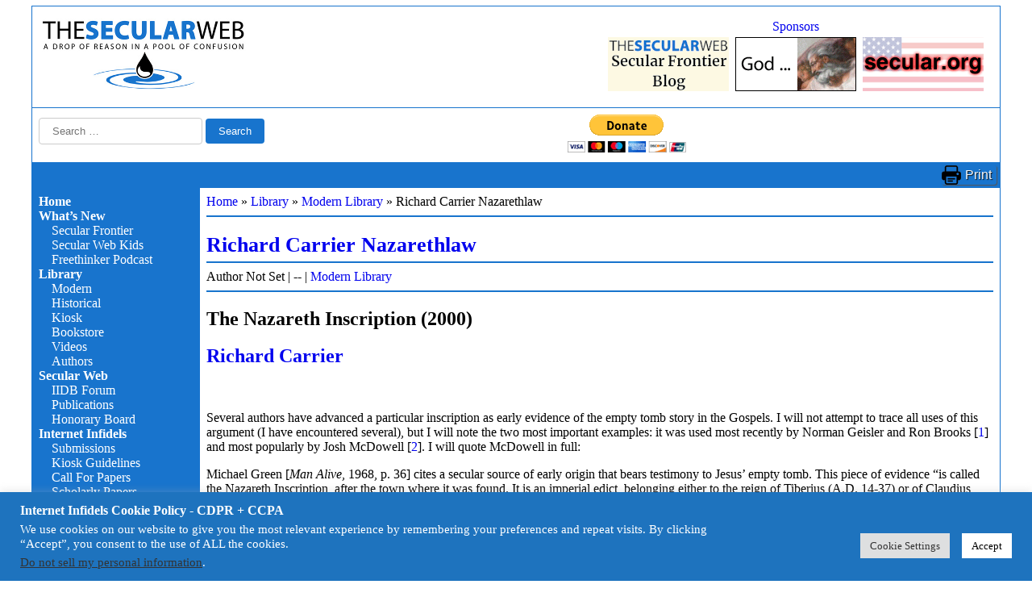

--- FILE ---
content_type: text/html; charset=UTF-8
request_url: https://infidels.org/library/modern/richard-carrier-nazarethlaw/
body_size: 25866
content:
<!DOCTYPE html>
<html lang="en-US">
<head>
<meta charset="UTF-8" />
<meta name="viewport" content="width=device-width" />
<title>Richard Carrier Nazarethlaw &#187; Internet Infidels</title>
<meta name='robots' content='max-image-preview:large' />
<link rel='dns-prefetch' href='//code.jquery.com' />
<link rel='dns-prefetch' href='//cdnjs.cloudflare.com' />
<link rel="alternate" type="application/rss+xml" title="Internet Infidels &raquo; Feed" href="https://infidels.org/feed/" />
<link rel="alternate" type="application/rss+xml" title="Internet Infidels &raquo; Comments Feed" href="https://infidels.org/comments/feed/" />
<link rel="alternate" title="oEmbed (JSON)" type="application/json+oembed" href="https://infidels.org/wp-json/oembed/1.0/embed?url=https%3A%2F%2Finfidels.org%2Flibrary%2Fmodern%2Frichard-carrier-nazarethlaw%2F" />
<link rel="alternate" title="oEmbed (XML)" type="text/xml+oembed" href="https://infidels.org/wp-json/oembed/1.0/embed?url=https%3A%2F%2Finfidels.org%2Flibrary%2Fmodern%2Frichard-carrier-nazarethlaw%2F&#038;format=xml" />
<style id='wp-img-auto-sizes-contain-inline-css'>
img:is([sizes=auto i],[sizes^="auto," i]){contain-intrinsic-size:3000px 1500px}
/*# sourceURL=wp-img-auto-sizes-contain-inline-css */
</style>
<style id='wp-emoji-styles-inline-css'>

	img.wp-smiley, img.emoji {
		display: inline !important;
		border: none !important;
		box-shadow: none !important;
		height: 1em !important;
		width: 1em !important;
		margin: 0 0.07em !important;
		vertical-align: -0.1em !important;
		background: none !important;
		padding: 0 !important;
	}
/*# sourceURL=wp-emoji-styles-inline-css */
</style>
<style id='wp-block-library-inline-css'>
:root{--wp-block-synced-color:#7a00df;--wp-block-synced-color--rgb:122,0,223;--wp-bound-block-color:var(--wp-block-synced-color);--wp-editor-canvas-background:#ddd;--wp-admin-theme-color:#007cba;--wp-admin-theme-color--rgb:0,124,186;--wp-admin-theme-color-darker-10:#006ba1;--wp-admin-theme-color-darker-10--rgb:0,107,160.5;--wp-admin-theme-color-darker-20:#005a87;--wp-admin-theme-color-darker-20--rgb:0,90,135;--wp-admin-border-width-focus:2px}@media (min-resolution:192dpi){:root{--wp-admin-border-width-focus:1.5px}}.wp-element-button{cursor:pointer}:root .has-very-light-gray-background-color{background-color:#eee}:root .has-very-dark-gray-background-color{background-color:#313131}:root .has-very-light-gray-color{color:#eee}:root .has-very-dark-gray-color{color:#313131}:root .has-vivid-green-cyan-to-vivid-cyan-blue-gradient-background{background:linear-gradient(135deg,#00d084,#0693e3)}:root .has-purple-crush-gradient-background{background:linear-gradient(135deg,#34e2e4,#4721fb 50%,#ab1dfe)}:root .has-hazy-dawn-gradient-background{background:linear-gradient(135deg,#faaca8,#dad0ec)}:root .has-subdued-olive-gradient-background{background:linear-gradient(135deg,#fafae1,#67a671)}:root .has-atomic-cream-gradient-background{background:linear-gradient(135deg,#fdd79a,#004a59)}:root .has-nightshade-gradient-background{background:linear-gradient(135deg,#330968,#31cdcf)}:root .has-midnight-gradient-background{background:linear-gradient(135deg,#020381,#2874fc)}:root{--wp--preset--font-size--normal:16px;--wp--preset--font-size--huge:42px}.has-regular-font-size{font-size:1em}.has-larger-font-size{font-size:2.625em}.has-normal-font-size{font-size:var(--wp--preset--font-size--normal)}.has-huge-font-size{font-size:var(--wp--preset--font-size--huge)}.has-text-align-center{text-align:center}.has-text-align-left{text-align:left}.has-text-align-right{text-align:right}.has-fit-text{white-space:nowrap!important}#end-resizable-editor-section{display:none}.aligncenter{clear:both}.items-justified-left{justify-content:flex-start}.items-justified-center{justify-content:center}.items-justified-right{justify-content:flex-end}.items-justified-space-between{justify-content:space-between}.screen-reader-text{border:0;clip-path:inset(50%);height:1px;margin:-1px;overflow:hidden;padding:0;position:absolute;width:1px;word-wrap:normal!important}.screen-reader-text:focus{background-color:#ddd;clip-path:none;color:#444;display:block;font-size:1em;height:auto;left:5px;line-height:normal;padding:15px 23px 14px;text-decoration:none;top:5px;width:auto;z-index:100000}html :where(.has-border-color){border-style:solid}html :where([style*=border-top-color]){border-top-style:solid}html :where([style*=border-right-color]){border-right-style:solid}html :where([style*=border-bottom-color]){border-bottom-style:solid}html :where([style*=border-left-color]){border-left-style:solid}html :where([style*=border-width]){border-style:solid}html :where([style*=border-top-width]){border-top-style:solid}html :where([style*=border-right-width]){border-right-style:solid}html :where([style*=border-bottom-width]){border-bottom-style:solid}html :where([style*=border-left-width]){border-left-style:solid}html :where(img[class*=wp-image-]){height:auto;max-width:100%}:where(figure){margin:0 0 1em}html :where(.is-position-sticky){--wp-admin--admin-bar--position-offset:var(--wp-admin--admin-bar--height,0px)}@media screen and (max-width:600px){html :where(.is-position-sticky){--wp-admin--admin-bar--position-offset:0px}}

/*# sourceURL=wp-block-library-inline-css */
</style><style id='global-styles-inline-css'>
:root{--wp--preset--aspect-ratio--square: 1;--wp--preset--aspect-ratio--4-3: 4/3;--wp--preset--aspect-ratio--3-4: 3/4;--wp--preset--aspect-ratio--3-2: 3/2;--wp--preset--aspect-ratio--2-3: 2/3;--wp--preset--aspect-ratio--16-9: 16/9;--wp--preset--aspect-ratio--9-16: 9/16;--wp--preset--color--black: #000000;--wp--preset--color--cyan-bluish-gray: #abb8c3;--wp--preset--color--white: #ffffff;--wp--preset--color--pale-pink: #f78da7;--wp--preset--color--vivid-red: #cf2e2e;--wp--preset--color--luminous-vivid-orange: #ff6900;--wp--preset--color--luminous-vivid-amber: #fcb900;--wp--preset--color--light-green-cyan: #7bdcb5;--wp--preset--color--vivid-green-cyan: #00d084;--wp--preset--color--pale-cyan-blue: #8ed1fc;--wp--preset--color--vivid-cyan-blue: #0693e3;--wp--preset--color--vivid-purple: #9b51e0;--wp--preset--gradient--vivid-cyan-blue-to-vivid-purple: linear-gradient(135deg,rgb(6,147,227) 0%,rgb(155,81,224) 100%);--wp--preset--gradient--light-green-cyan-to-vivid-green-cyan: linear-gradient(135deg,rgb(122,220,180) 0%,rgb(0,208,130) 100%);--wp--preset--gradient--luminous-vivid-amber-to-luminous-vivid-orange: linear-gradient(135deg,rgb(252,185,0) 0%,rgb(255,105,0) 100%);--wp--preset--gradient--luminous-vivid-orange-to-vivid-red: linear-gradient(135deg,rgb(255,105,0) 0%,rgb(207,46,46) 100%);--wp--preset--gradient--very-light-gray-to-cyan-bluish-gray: linear-gradient(135deg,rgb(238,238,238) 0%,rgb(169,184,195) 100%);--wp--preset--gradient--cool-to-warm-spectrum: linear-gradient(135deg,rgb(74,234,220) 0%,rgb(151,120,209) 20%,rgb(207,42,186) 40%,rgb(238,44,130) 60%,rgb(251,105,98) 80%,rgb(254,248,76) 100%);--wp--preset--gradient--blush-light-purple: linear-gradient(135deg,rgb(255,206,236) 0%,rgb(152,150,240) 100%);--wp--preset--gradient--blush-bordeaux: linear-gradient(135deg,rgb(254,205,165) 0%,rgb(254,45,45) 50%,rgb(107,0,62) 100%);--wp--preset--gradient--luminous-dusk: linear-gradient(135deg,rgb(255,203,112) 0%,rgb(199,81,192) 50%,rgb(65,88,208) 100%);--wp--preset--gradient--pale-ocean: linear-gradient(135deg,rgb(255,245,203) 0%,rgb(182,227,212) 50%,rgb(51,167,181) 100%);--wp--preset--gradient--electric-grass: linear-gradient(135deg,rgb(202,248,128) 0%,rgb(113,206,126) 100%);--wp--preset--gradient--midnight: linear-gradient(135deg,rgb(2,3,129) 0%,rgb(40,116,252) 100%);--wp--preset--font-size--small: 13px;--wp--preset--font-size--medium: 20px;--wp--preset--font-size--large: 36px;--wp--preset--font-size--x-large: 42px;--wp--preset--spacing--20: 0.44rem;--wp--preset--spacing--30: 0.67rem;--wp--preset--spacing--40: 1rem;--wp--preset--spacing--50: 1.5rem;--wp--preset--spacing--60: 2.25rem;--wp--preset--spacing--70: 3.38rem;--wp--preset--spacing--80: 5.06rem;--wp--preset--shadow--natural: 6px 6px 9px rgba(0, 0, 0, 0.2);--wp--preset--shadow--deep: 12px 12px 50px rgba(0, 0, 0, 0.4);--wp--preset--shadow--sharp: 6px 6px 0px rgba(0, 0, 0, 0.2);--wp--preset--shadow--outlined: 6px 6px 0px -3px rgb(255, 255, 255), 6px 6px rgb(0, 0, 0);--wp--preset--shadow--crisp: 6px 6px 0px rgb(0, 0, 0);}:root :where(.is-layout-flow) > :first-child{margin-block-start: 0;}:root :where(.is-layout-flow) > :last-child{margin-block-end: 0;}:root :where(.is-layout-flow) > *{margin-block-start: 24px;margin-block-end: 0;}:root :where(.is-layout-constrained) > :first-child{margin-block-start: 0;}:root :where(.is-layout-constrained) > :last-child{margin-block-end: 0;}:root :where(.is-layout-constrained) > *{margin-block-start: 24px;margin-block-end: 0;}:root :where(.is-layout-flex){gap: 24px;}:root :where(.is-layout-grid){gap: 24px;}body .is-layout-flex{display: flex;}.is-layout-flex{flex-wrap: wrap;align-items: center;}.is-layout-flex > :is(*, div){margin: 0;}body .is-layout-grid{display: grid;}.is-layout-grid > :is(*, div){margin: 0;}.has-black-color{color: var(--wp--preset--color--black) !important;}.has-cyan-bluish-gray-color{color: var(--wp--preset--color--cyan-bluish-gray) !important;}.has-white-color{color: var(--wp--preset--color--white) !important;}.has-pale-pink-color{color: var(--wp--preset--color--pale-pink) !important;}.has-vivid-red-color{color: var(--wp--preset--color--vivid-red) !important;}.has-luminous-vivid-orange-color{color: var(--wp--preset--color--luminous-vivid-orange) !important;}.has-luminous-vivid-amber-color{color: var(--wp--preset--color--luminous-vivid-amber) !important;}.has-light-green-cyan-color{color: var(--wp--preset--color--light-green-cyan) !important;}.has-vivid-green-cyan-color{color: var(--wp--preset--color--vivid-green-cyan) !important;}.has-pale-cyan-blue-color{color: var(--wp--preset--color--pale-cyan-blue) !important;}.has-vivid-cyan-blue-color{color: var(--wp--preset--color--vivid-cyan-blue) !important;}.has-vivid-purple-color{color: var(--wp--preset--color--vivid-purple) !important;}.has-black-background-color{background-color: var(--wp--preset--color--black) !important;}.has-cyan-bluish-gray-background-color{background-color: var(--wp--preset--color--cyan-bluish-gray) !important;}.has-white-background-color{background-color: var(--wp--preset--color--white) !important;}.has-pale-pink-background-color{background-color: var(--wp--preset--color--pale-pink) !important;}.has-vivid-red-background-color{background-color: var(--wp--preset--color--vivid-red) !important;}.has-luminous-vivid-orange-background-color{background-color: var(--wp--preset--color--luminous-vivid-orange) !important;}.has-luminous-vivid-amber-background-color{background-color: var(--wp--preset--color--luminous-vivid-amber) !important;}.has-light-green-cyan-background-color{background-color: var(--wp--preset--color--light-green-cyan) !important;}.has-vivid-green-cyan-background-color{background-color: var(--wp--preset--color--vivid-green-cyan) !important;}.has-pale-cyan-blue-background-color{background-color: var(--wp--preset--color--pale-cyan-blue) !important;}.has-vivid-cyan-blue-background-color{background-color: var(--wp--preset--color--vivid-cyan-blue) !important;}.has-vivid-purple-background-color{background-color: var(--wp--preset--color--vivid-purple) !important;}.has-black-border-color{border-color: var(--wp--preset--color--black) !important;}.has-cyan-bluish-gray-border-color{border-color: var(--wp--preset--color--cyan-bluish-gray) !important;}.has-white-border-color{border-color: var(--wp--preset--color--white) !important;}.has-pale-pink-border-color{border-color: var(--wp--preset--color--pale-pink) !important;}.has-vivid-red-border-color{border-color: var(--wp--preset--color--vivid-red) !important;}.has-luminous-vivid-orange-border-color{border-color: var(--wp--preset--color--luminous-vivid-orange) !important;}.has-luminous-vivid-amber-border-color{border-color: var(--wp--preset--color--luminous-vivid-amber) !important;}.has-light-green-cyan-border-color{border-color: var(--wp--preset--color--light-green-cyan) !important;}.has-vivid-green-cyan-border-color{border-color: var(--wp--preset--color--vivid-green-cyan) !important;}.has-pale-cyan-blue-border-color{border-color: var(--wp--preset--color--pale-cyan-blue) !important;}.has-vivid-cyan-blue-border-color{border-color: var(--wp--preset--color--vivid-cyan-blue) !important;}.has-vivid-purple-border-color{border-color: var(--wp--preset--color--vivid-purple) !important;}.has-vivid-cyan-blue-to-vivid-purple-gradient-background{background: var(--wp--preset--gradient--vivid-cyan-blue-to-vivid-purple) !important;}.has-light-green-cyan-to-vivid-green-cyan-gradient-background{background: var(--wp--preset--gradient--light-green-cyan-to-vivid-green-cyan) !important;}.has-luminous-vivid-amber-to-luminous-vivid-orange-gradient-background{background: var(--wp--preset--gradient--luminous-vivid-amber-to-luminous-vivid-orange) !important;}.has-luminous-vivid-orange-to-vivid-red-gradient-background{background: var(--wp--preset--gradient--luminous-vivid-orange-to-vivid-red) !important;}.has-very-light-gray-to-cyan-bluish-gray-gradient-background{background: var(--wp--preset--gradient--very-light-gray-to-cyan-bluish-gray) !important;}.has-cool-to-warm-spectrum-gradient-background{background: var(--wp--preset--gradient--cool-to-warm-spectrum) !important;}.has-blush-light-purple-gradient-background{background: var(--wp--preset--gradient--blush-light-purple) !important;}.has-blush-bordeaux-gradient-background{background: var(--wp--preset--gradient--blush-bordeaux) !important;}.has-luminous-dusk-gradient-background{background: var(--wp--preset--gradient--luminous-dusk) !important;}.has-pale-ocean-gradient-background{background: var(--wp--preset--gradient--pale-ocean) !important;}.has-electric-grass-gradient-background{background: var(--wp--preset--gradient--electric-grass) !important;}.has-midnight-gradient-background{background: var(--wp--preset--gradient--midnight) !important;}.has-small-font-size{font-size: var(--wp--preset--font-size--small) !important;}.has-medium-font-size{font-size: var(--wp--preset--font-size--medium) !important;}.has-large-font-size{font-size: var(--wp--preset--font-size--large) !important;}.has-x-large-font-size{font-size: var(--wp--preset--font-size--x-large) !important;}
/*# sourceURL=global-styles-inline-css */
</style>

<style id='classic-theme-styles-inline-css'>
/*! This file is auto-generated */
.wp-block-button__link{color:#fff;background-color:#32373c;border-radius:9999px;box-shadow:none;text-decoration:none;padding:calc(.667em + 2px) calc(1.333em + 2px);font-size:1.125em}.wp-block-file__button{background:#32373c;color:#fff;text-decoration:none}
/*# sourceURL=/wp-includes/css/classic-themes.min.css */
</style>
<link rel='stylesheet' id='contact-form-7-css' href='https://infidels.org/wp-content/plugins/contact-form-7/includes/css/styles.css?ver=6.1.4' media='all' />
<link rel='stylesheet' id='cookie-law-info-css' href='https://infidels.org/wp-content/plugins/cookie-law-info/legacy/public/css/cookie-law-info-public.css?ver=3.3.9.1' media='all' />
<link rel='stylesheet' id='cookie-law-info-gdpr-css' href='https://infidels.org/wp-content/plugins/cookie-law-info/legacy/public/css/cookie-law-info-gdpr.css?ver=3.3.9.1' media='all' />
<link rel='stylesheet' id='dashicons-css' href='https://infidels.org/wp-includes/css/dashicons.min.css?ver=6.9' media='all' />
<link rel='stylesheet' id='wp-jquery-ui-dialog-css' href='https://infidels.org/wp-includes/css/jquery-ui-dialog.min.css?ver=6.9' media='all' />
<link rel='stylesheet' id='csrtech-secweb-pub-css' href='https://infidels.org/wp-content/plugins/csrtech-secweb/pub/asset-pub.css?ver=1.0.2' media='all' />
<link rel='stylesheet' id='csrtech-secweb-site-css' href='https://infidels.org/wp-content/plugins/csrtech-secweb/pub/asset-site.css?ver=1.0.2' media='all' />
<link rel='stylesheet' id='jquery-ui-style-css' href='https://code.jquery.com/ui/1.13.2/themes/smoothness/jquery-ui.css?ver=6.9' media='all' />
<link rel='stylesheet' id='font-awesome-css' href='https://cdnjs.cloudflare.com/ajax/libs/font-awesome/5.15.4/css/all.min.css?ver=5.15.4' media='all' />
<link rel='stylesheet' id='csrtech-botshield-pub-css' href='https://infidels.org/wp-content/plugins/csrtech-botshield/pub/asset-pub.css?ver=1.6.6' media='all' />
<link rel='stylesheet' id='csrtech-botshield-nox-css' href='https://infidels.org/wp-content/plugins/csrtech-botshield/pub/asset-nox.css?ver=1.6.6' media='all' />
<link rel='stylesheet' id='secweb-style-css' href='https://infidels.org/wp-content/themes/secweb/style.css?ver=1.0.1' media='all' />
<link rel='stylesheet' id='secweb-style-print-css' href='https://infidels.org/wp-content/themes/secweb/style-print.css?ver=1.0.1' media='print' />
<link rel='stylesheet' id='csrtech-forms-pub-css' href='https://infidels.org/wp-content/plugins/csrtech-forms/pub/asset-pub.css?ver=1.0.2' media='all' />
<script src="https://infidels.org/wp-includes/js/jquery/jquery.min.js?ver=3.7.1" id="jquery-core-js"></script>
<script src="https://infidels.org/wp-includes/js/jquery/jquery-migrate.min.js?ver=3.4.1" id="jquery-migrate-js"></script>
<script id="cookie-law-info-js-extra">
var Cli_Data = {"nn_cookie_ids":[],"cookielist":[],"non_necessary_cookies":[],"ccpaEnabled":"1","ccpaRegionBased":"","ccpaBarEnabled":"1","strictlyEnabled":["necessary","obligatoire"],"ccpaType":"ccpa_gdpr","js_blocking":"1","custom_integration":"","triggerDomRefresh":"","secure_cookies":""};
var cli_cookiebar_settings = {"animate_speed_hide":"500","animate_speed_show":"500","background":"#1e73be","border":"#b1a6a6c2","border_on":"","button_1_button_colour":"#ffffff","button_1_button_hover":"#cccccc","button_1_link_colour":"#000000","button_1_as_button":"1","button_1_new_win":"","button_2_button_colour":"#333","button_2_button_hover":"#292929","button_2_link_colour":"#444","button_2_as_button":"","button_2_hidebar":"","button_3_button_colour":"#dedfe0","button_3_button_hover":"#b2b2b3","button_3_link_colour":"#333333","button_3_as_button":"1","button_3_new_win":"","button_4_button_colour":"#dedfe0","button_4_button_hover":"#b2b2b3","button_4_link_colour":"#333333","button_4_as_button":"1","button_7_button_colour":"#ffffff","button_7_button_hover":"#cccccc","button_7_link_colour":"#000000","button_7_as_button":"1","button_7_new_win":"","font_family":"inherit","header_fix":"","notify_animate_hide":"1","notify_animate_show":"","notify_div_id":"#cookie-law-info-bar","notify_position_horizontal":"right","notify_position_vertical":"bottom","scroll_close":"","scroll_close_reload":"","accept_close_reload":"","reject_close_reload":"","showagain_tab":"","showagain_background":"#fff","showagain_border":"#000","showagain_div_id":"#cookie-law-info-again","showagain_x_position":"100px","text":"#ffffff","show_once_yn":"","show_once":"10000","logging_on":"","as_popup":"","popup_overlay":"1","bar_heading_text":"Internet Infidels Cookie Policy - CDPR + CCPA","cookie_bar_as":"banner","popup_showagain_position":"bottom-right","widget_position":"left"};
var log_object = {"ajax_url":"https://infidels.org/wp-admin/admin-ajax.php"};
//# sourceURL=cookie-law-info-js-extra
</script>
<script src="https://infidels.org/wp-content/plugins/cookie-law-info/legacy/public/js/cookie-law-info-public.js?ver=3.3.9.1" id="cookie-law-info-js"></script>
<script id="cookie-law-info-ccpa-js-extra">
var ccpa_data = {"opt_out_prompt":"Do you really wish to opt out?","opt_out_confirm":"Confirm","opt_out_cancel":"Cancel"};
//# sourceURL=cookie-law-info-ccpa-js-extra
</script>
<script src="https://infidels.org/wp-content/plugins/cookie-law-info/legacy/admin/modules/ccpa/assets/js/cookie-law-info-ccpa.js?ver=3.3.9.1" id="cookie-law-info-ccpa-js"></script>
<link rel="https://api.w.org/" href="https://infidels.org/wp-json/" /><link rel="alternate" title="JSON" type="application/json" href="https://infidels.org/wp-json/wp/v2/posts/25629" /><link rel="EditURI" type="application/rsd+xml" title="RSD" href="https://infidels.org/xmlrpc.php?rsd" />
<meta name="generator" content="CSRTech Inc" />
<link rel="canonical" href="https://infidels.org/library/modern/richard-carrier-nazarethlaw/" />
<link rel='shortlink' href='https://infidels.org/?p=25629' />
<!-- The Secular Web --><link rel="icon" href="https://infidels.org/wp-content/uploads/2018/10/favicon.png" sizes="32x32" />
<link rel="icon" href="https://infidels.org/wp-content/uploads/2018/10/favicon.png" sizes="192x192" />
<link rel="apple-touch-icon" href="https://infidels.org/wp-content/uploads/2018/10/favicon.png" />
<meta name="msapplication-TileImage" content="https://infidels.org/wp-content/uploads/2018/10/favicon.png" />
<link rel='stylesheet' id='cookie-law-info-table-css' href='https://infidels.org/wp-content/plugins/cookie-law-info/legacy/public/css/cookie-law-info-table.css?ver=3.3.9.1' media='all' />
</head>
<body class="wp-singular post-template-default single single-post postid-25629 single-format-standard wp-custom-logo wp-embed-responsive wp-theme-secweb">
<div id="wrapper" class="hfeed">
<header id="header">
<div id="branding">
<div id="site-title">
<div class="page-header">
  <div class="page-logo">
    <a href="https://infidels.org/" title="Internet Infidels" rel="home"><img id="site-logo" src="/wp-content/uploads/secweb/site/logo-secularweb-page.png" alt="Internet Infidels" title="Internet Infidels" width="260" height="95" /></a>
  </div>
<!--: Sponsors :-->
<div class="secweb-ads-block-head">
  <div class="secweb-ads-paid"><a href="/infidels/products/">Sponsors</a></div>
  <div class="secweb-ads-head">
      <div class="secweb-ads-item"><a href="/infidels/support.html" target="_blank"><img src="/wp-content/uploads/secweb/banners/support-the-secular-web.gif" alt="Support the Secular Web" style="display: block; max-height: 67px; max-width: 150px;"></a></div>
      <div class="secweb-ads-item"><a href="/library/modern/debates/great-debate.html" target="_blank"><img src="/wp-content/uploads/secweb/banners/tgd2.gif" alt="Great Debate, The" style="display: block; max-height: 67px; max-width: 150px;"></a></div>
      <div class="secweb-ads-item"><a href="http://www.secular.org/" target="_blank"><img src="/wp-content/uploads/secweb/banners/sca.gif" alt="Secular Coalition for America" style="display: block; max-height: 67px; max-width: 150px;"></a></div>
  </div>
</div>
<!--: / Sponsors :-->
</div>

</div>
</div>


<div id="search">
  <div><form role="search" method="get" class="search-form" action="https://infidels.org/">
				<label>
					<span class="screen-reader-text">Search for:</span>
					<input type="search" class="search-field" placeholder="Search &hellip;" value="" name="s" />
				</label>
				<input type="submit" class="search-submit" value="Search" />
			</form></div>
  <div id="donate-now">

    <form action="https://www.paypal.com/donate" method="post" target="_top">
    <input type="hidden" name="hosted_button_id" value="ZCESQ7795JM9S" />
    <input type="image" src="https://www.paypalobjects.com/en_US/i/btn/btn_donateCC_LG.gif" border="0" name="submit" title="PayPal - The safer, easier way to pay online!" alt="Donate with PayPal button" />
    <img alt="" border="0" src="https://www.paypal.com/en_US/i/scr/pixel.gif" width="1" height="1" />
    </form>

  </div>



<!-- gtranslate -->
<div id="gtranslate">
  <!-- Google Translate -->
  <div id="gtranslate-element"></div>
  <script type="text/javascript" async>
    function googleTranslateElementInit() {
      new google.translate.TranslateElement({
          pageLanguage: 'en'
        , layout: google.translate.TranslateElement.InlineLayout.VERTICAL    <!-- VERTICAL HORIZONTAL SIMPLE  -->
      }, 'gtranslate-element');
    }
  </script>
  <script type="text/javascript" src="//translate.google.com/translate_a/element.js?cb=googleTranslateElementInit" async></script>
  <!-- End: Google Translate -->
</div>
<!-- / gtranslate -->

</div>

</header>

<div id="bar1">
  <div class="secweb-bar2" style="text-align: left;">&#160;</div>
  <div class="secweb-bar2" style="text-align: center;">&#160;</div>
  <div class="secweb-bar2" style="text-align: right;"><a class="secweb-print-btn" href="javascript:window.print()">Print</a></div>

</div>

<div id="container">
<aside id="sidebar">

  <div>
    <label id="hamburger-btn" for="hamburger-menu"><span></span><span></span><span></span></label>
  </div>

  <input type="checkbox" id="hamburger-menu" style="display: none;">
  <nav id="menu">

<div class="menu-mainmenu-container"><ul id="menu-mainmenu" class="menu"><li id="menu-item-57" class="menu-item menu-item-type-post_type menu-item-object-page menu-item-home menu-item-57"><a href="https://infidels.org/">Home</a></li>
<li id="menu-item-15" class="menu-item menu-item-type-post_type menu-item-object-page menu-item-has-children menu-item-15"><a href="https://infidels.org/whats-new/">What’s New</a>
<ul class="sub-menu">
	<li id="menu-item-28382" class="menu-item menu-item-type-post_type menu-item-object-page menu-item-28382"><a href="https://infidels.org/secular-frontier/">Secular Frontier</a></li>
	<li id="menu-item-26387" class="menu-item menu-item-type-post_type menu-item-object-page menu-item-26387"><a href="https://infidels.org/secular-web/resources/secular-web-kids/">Secular Web Kids</a></li>
	<li id="menu-item-26419" class="menu-item menu-item-type-post_type menu-item-object-page menu-item-26419"><a href="https://infidels.org/secular-web/resources/freethinker-podcast/">Freethinker Podcast</a></li>
</ul>
</li>
<li id="menu-item-34" class="menu-item menu-item-type-post_type menu-item-object-page menu-item-has-children menu-item-34"><a href="https://infidels.org/library/">Library</a>
<ul class="sub-menu">
	<li id="menu-item-42" class="menu-item menu-item-type-post_type menu-item-object-page menu-item-42"><a href="https://infidels.org/library/modern/">Modern</a></li>
	<li id="menu-item-41" class="menu-item menu-item-type-post_type menu-item-object-page menu-item-41"><a href="https://infidels.org/library/historical/">Historical</a></li>
	<li id="menu-item-33" class="menu-item menu-item-type-post_type menu-item-object-page menu-item-33"><a href="https://infidels.org/library/kiosk/">Kiosk</a></li>
	<li id="menu-item-32" class="menu-item menu-item-type-post_type menu-item-object-page menu-item-32"><a href="https://infidels.org/library/books/">Bookstore</a></li>
	<li id="menu-item-27655" class="menu-item menu-item-type-post_type menu-item-object-page menu-item-27655"><a href="https://infidels.org/library/videos/">Videos</a></li>
	<li id="menu-item-81" class="menu-item menu-item-type-post_type menu-item-object-page menu-item-81"><a href="https://infidels.org/library/authors/">Authors</a></li>
</ul>
</li>
<li id="menu-item-31" class="menu-item menu-item-type-post_type menu-item-object-page menu-item-has-children menu-item-31"><a href="https://infidels.org/secular-web/">Secular Web</a>
<ul class="sub-menu">
	<li id="menu-item-27833" class="menu-item menu-item-type-custom menu-item-object-custom menu-item-27833"><a href="https://iidb.org/">IIDB Forum</a></li>
	<li id="menu-item-29485" class="menu-item menu-item-type-taxonomy menu-item-object-category menu-item-29485"><a href="https://infidels.org/category/publications/">Publications</a></li>
	<li id="menu-item-39" class="menu-item menu-item-type-post_type menu-item-object-page menu-item-39"><a href="https://infidels.org/secular-web/honorary-board/">Honorary Board</a></li>
</ul>
</li>
<li id="menu-item-28812" class="menu-item menu-item-type-post_type menu-item-object-page menu-item-has-children menu-item-28812"><a href="https://infidels.org/infidels/">Internet Infidels</a>
<ul class="sub-menu">
	<li id="menu-item-28814" class="menu-item menu-item-type-post_type menu-item-object-page menu-item-28814"><a href="https://infidels.org/infidels/submission-guidelines/">Submissions</a></li>
	<li id="menu-item-28816" class="menu-item menu-item-type-post_type menu-item-object-page menu-item-28816"><a href="https://infidels.org/infidels/submission-guidelines/kiosk-guidelines/">Kiosk Guidelines</a></li>
	<li id="menu-item-28813" class="menu-item menu-item-type-post_type menu-item-object-page menu-item-28813"><a href="https://infidels.org/infidels/call-for-papers/">Call For Papers</a></li>
	<li id="menu-item-28815" class="menu-item menu-item-type-post_type menu-item-object-page menu-item-28815"><a href="https://infidels.org/infidels/scholarly-papers/">Scholarly Papers</a></li>
</ul>
</li>
<li id="menu-item-40" class="menu-item menu-item-type-post_type menu-item-object-page menu-item-has-children menu-item-40"><a href="https://infidels.org/contact-us/">Contact Us</a>
<ul class="sub-menu">
	<li id="menu-item-114" class="menu-item menu-item-type-post_type menu-item-object-page menu-item-114"><a href="https://infidels.org/contact-us/subscribe/">Subscribe</a></li>
	<li id="menu-item-37" class="menu-item menu-item-type-post_type menu-item-object-page menu-item-37"><a href="https://infidels.org/contact-us/faq/">FAQ</a></li>
	<li id="menu-item-38" class="menu-item menu-item-type-post_type menu-item-object-page menu-item-38"><a href="https://infidels.org/contact-us/about-us/">About Us</a></li>
	<li id="menu-item-89" class="menu-item menu-item-type-post_type menu-item-object-page menu-item-89"><a href="https://infidels.org/contact-us/copyright/">Copyright</a></li>
</ul>
</li>
<li id="menu-item-35" class="menu-item menu-item-type-post_type menu-item-object-page menu-item-has-children menu-item-35"><a href="https://infidels.org/support-us/">Support Us</a>
<ul class="sub-menu">
	<li id="menu-item-146" class="menu-item menu-item-type-post_type menu-item-object-page menu-item-146"><a href="https://infidels.org/support-us/paypal/">PayPal</a></li>
	<li id="menu-item-29776" class="menu-item menu-item-type-post_type menu-item-object-page menu-item-29776"><a href="https://infidels.org/support-us/guidestar/">GuideStar</a></li>
</ul>
</li>
<li id="menu-item-28817" class="menu-item menu-item-type-post_type menu-item-object-page menu-item-28817"><a href="https://infidels.org/site-map/">Site Map</a></li>
</ul></div>
  </nav>


</aside><main id="content" class="the-post-page">

<article id="post-25629" class="post-25629 post type-post status-publish format-standard hentry category-modern">

<span class="post-edit-link-box-content"></span>

<header>

  <div class="entry-breadcrumbs"><div id="crumbs"><a href="https://infidels.org">Home</a> &#187; <a href="https://infidels.org/category/library/">Library</a> &#187; <a href="https://infidels.org/category/library/modern/">Modern Library</a> &#187; <span class="current">Richard Carrier Nazarethlaw</span></div></div>

  <hr class="wp-block-separator" />


<h1 class="entry-title">  <a href="https://infidels.org/library/modern/richard-carrier-nazarethlaw/" title="Richard Carrier Nazarethlaw" rel="bookmark">Richard Carrier Nazarethlaw</a>
</h1>
<!-- meta -->
<div class="entry-meta">
  <span class="author vcard">Author Not Set</span>
  <span class="meta-sep"> | </span>
  <span class="entry-date">--</span>
  <span class="meta-sep"> | </span>
  <span class="cat-links"><a href="https://infidels.org/category/library/modern/" rel="category tag">Modern Library</a></span>
</div>
<!-- / meta -->

</header>

<div class="entry-content" style="overflow: hidden;">
<hr class="wp-block-separator" />

<h1>The Nazareth Inscription (2000)</h1>
<h2><a href="https://infidels.org/library/modern/richard-carrier-jesus-puzzle/">Richard Carrier</a></h2>
<p>&nbsp;</p>
<p>Several authors have advanced a particular inscription as early evidence of the empty tomb story in the Gospels. I will not attempt to trace all uses of this argument (I have encountered several), but I will note the two most important examples: it was used most recently by Norman Geisler and Ron Brooks [<a href="#1">1</a>] and most popularly by Josh McDowell [<a href="#2">2</a>]. I will quote McDowell in full:</p>
<p>Michael Green [<i>Man Alive</i>, 1968, p. 36] cites a secular source of early origin that bears testimony to Jesus&#8217; empty tomb. This piece of evidence &#8220;is called the Nazareth Inscription, after the town where it was found. It is an imperial edict, belonging either to the reign of Tiberius (A.D. 14-37) or of Claudius (A.D. 41-54). And it is an invective, backed with heavy sanctions, against meddling around with tombs and graves! It looks very much as if the news of the empty tomb had got back to Rome in a garbled form (Pilate would have had to report: and he would obviously have said that the tomb had been rifled). This edict, it seems, is the imperial reaction.&#8221;</p>
<p>How such an inscription makes it &#8220;look very much&#8221; like the empty tomb story made it to Rome is not immediately obvious to one who is familiar with Roman law: as we shall see in the <a href="#laws">second part</a> of this essay, the inscription contains nothing new in it, and decrees like this were issued even by emperors as late as Severus (early 3rd century A.D.), thus the inscription bears on an old and never-ending problem, and repeats an old and traditional solution. It thus provides no evidence for any specific event. Green is also wrong when he says that Pilate <i>had</i> to report to the emperor: this presumes a level of bureaucracy that did not in fact exist in ancient Rome&#8211;until, at best, the time of Diocletian (late 3rd century A.D.), and even the government then is unlikely to have involved such a level of correspondence. Simply put, the Roman Empire lacked the personnel and the finances to handle such a load of paperwork. Rome depended on its governors making hundreds of independent decisions daily&#8211;for the emperor had quite enough to do.[<a href="#3">3</a>] Try to imagine every attorney general in the United States sending to the President a report on every legal case they had to tackle&#8211;even with today&#8217;s monstrous government and efficient communications this would be absurd. In Rome&#8217;s empire, governing personnel only referred unsolved problems to the emperor, or matters that bore on the safety of the empire. Though this did happen frequently, there is no evidence or even a claim that Pilate referred to the emperor either the issue of Jesus&#8217;s execution or any matter of an empty tomb (the late forgery of the <i>Acts of Pilate</i> is the exception that proves the rule).</p>
<p>Therefore, there is absolutely nothing linking this inscription with Christianity apart from the town it was found in (even though Jesus was not buried in Nazareth), and its &#8220;possible&#8221; date (even though Green&#8217;s dating admits that it may come from well before the time of Jesus&#8217; burial), and those details are too trivial to make much of a case (and are probably incorrect to boot). Worse, that same case is weakened by the presence of details in the inscription that have nothing to do with the empty tomb story, so that this decree cannot really be explained as the outcome of that event. These unexplained details are underlined in the translation below.</p>
<p>Here is a photograph of the inscription (on a slab of 0.6 x 0.375 meters), followed by a translation, which is awkward not only because I have made it literal and line-by-line, but also because its author badly translated the original Latin of the decree (even the Greek is misspelled in places), and appears to have omitted words or placed them out of order:</p>
<p><BR CLEAR="all"></p>
<p><IMG SRC="https://infidels.org/wp-content/uploads/secweb/media/library/modern/richard_carrier/nazinscript.jpg" ALT="The Nazareth Inscription: F. Cumont, 1930" HEIGHT="535" WIDTH="336"><br />
<BR CLEAR="all"><br />
The Nazareth Inscription: Photoplate from F. Cumont, <i>Revue Historique</i>, Jan-Apr. 1930, p. 243.</p>
<p>Edict of Caesar: [<a href="#4">4</a>]<br />
<br />
It satisfies me that the graves and tombs<br />
<br />
[that] whoever, <u>for the cult worship</u> of ancestors,<br />
<br />
makes, or [for the cult worship] of children or household members,<br />
<br />
that those [graves and tombs] remain <u>unmoved</u><br />
<br />
throughout their existence. And if anyone charges that<br />
<br />
anyone has either <u>destroyed them</u>, or in some other<br />
<br />
way made off with what was buried in them, or to another<br />
<br />
place with knavish malice<br />
<br />
took [these things], for the purpose of <u>doing injury</u> to<br />
<br />
the buried, or [had] the <u>doorstone</u> or [<a href="#5">5</a>]<br />
<br />
[other] stones <u>switched</u>, against that<br />
<br />
man [who is accused] I order that a trial<br />
<br />
occur, just like [a trial] concerning the [cult worship of] gods,<br />
<br />
for the cult worship of men.<br />
<br />
For it shall be much more necessary<br />
<br />
to honor the buried:<br />
<br />
[so] let no one at all move them.<br />
<br />
Otherwise, that man I<br />
<br />
want condemned to death for the charge [<a href="#6">6</a>]<br />
<br />
of digging through tombs</p>
<p>Note the details here that require explanation: (1) the law is prefaced by a reference to the importance of family <i>burial cult</i>, and thus the motivation for the law seems to have been a grievance against those who were depriving people of the right to pay cult to their dead ancestors, a circumstance that has little connection with the supposed case of the missing body of Jesus; (2) the first thing it aims at preventing is not the taking of bodies, but the <i>moving of entire tombs and graves</i>, which makes no sense as a concern that would arise from the mere theft of a body; (3) the second thing it prohibits is the <i>destroying</i> of tombs, which again makes no sense in the case of the empty tomb story; (4) the edict goes out of its way to mention a worry that body-snatchers are stealing bodies to <i>do injury</i> to them, which again makes no sense as a concern that would arise from the empty tomb account; (5) the law goes out of its way to prohibit <i>stealing a doorstone</i>, yet none of the empty tomb accounts mention the stone being carried off, and it is not clear what this would even have to do with that case; (6) then the law prohibits <i>switching stones</i>, which likely refers not only to doorstones but to all stones, since the actual word for doorstone is used in the previous section while the generic &#8220;stone&#8221; is used here, and this is very likely a law against taking a stone from a tomb&#8217;s walls or alcoves, in order to use it elsewhere, and perhaps putting in its place an inferior stone, a worry that has no link at all with the story of Jesus&#8217; tomb, and thus begs for an explanation.</p>
<p>So there are six details in this edict that make no sense at all if it was inspired by the reported theft of Jesus&#8217; body, but which do make sense if something much more widespread and quite different was going on that called for such an edict, with so many specific crimes involved, and a central focus on preserving the observation of the proper burial cult for their ancestral tombs, and, in connection with this, preventing tombs from being relocated, and their stones from being stolen. Only in the midst of all this is the theft or abuse of bodies mentioned, and this is obviously connected with the general issue evident throughout the decree, and thus not with a specific theft event such as that of Jesus.</p>
<hr />
<p>An excellent summary of the history and nature of this inscription in English, complete with a list of all other work on it up to that time, is F. de Zulueta&#8217;s article &#8220;Violation of Sepulture in Palestine at the Beginning of the Christian Era,&#8221; <i>Journal of Roman Studies</i> 22 (1932), pp. 184-97, and this relies heavily on the most decisive research and commentary on the stone, available only in the French of F. Cumont&#8217;s &#8220;Un Rescrit Imp&eacute;rial sur la Violation de S&eacute;pulture,&#8221; <i>Revue Historique</i> (Jan-Apr. 1930), pp. 241-66. I refer to these in what follows:</p>
<p><b>The Date:</b> Zulueta concludes that the most extreme possible dates of the inscription, based on the style of lettering, are 50 B.C. to A.D. 50. He thinks it most likely in the middle, thus around the turn of the era, long before the death of Jesus. Cumont agrees, believing the edict to be of Augustus, although it may even be of Julius Caesar from the time of the Alexandrine War. Both arrive at this conclusion because the edict states simply &#8220;Caesar&#8221; and does not qualify with the specific successor&#8217;s name, as is almost always the case. Thus, the claim that it dates to the reign of Tiberius or Claudius is not only unsupported by any evidence, but is all but contradicted by the evidence. A Claudian date was conjectured by Dr. De Sanctis only because Galilee (where Nazareth is located) was not under the empire until the time of Claudius, but this is not very decisive for two reasons: first, allied states often voluntarily appealed to Julius Caesar or Augustus for a ruling in some issue (especially in time of war, when the power of Rome was the only effective law enforcer around); second, it is very doubtful that the inscription is actually from Nazareth.</p>
<p><b>The Location:</b> the inscription&#8217;s origin is not clearly known. It was found in the collection of a man named Fr&ouml;hner when it was donated to the Paris National Library in 1925. His notes on the item state nothing more than &#8220;Dalle de marbre envoy&eacute;e de Nazareth en 1878.&#8221; That&#8217;s it. This translates as &#8220;Slab of marble sent from Nazareth in 1878.&#8221; Zulueta observes that this <i>does not</i> say &#8220;found&#8221; in Nazareth (<i>d&eacute;couverte &agrave;</i>), but <i>sent</i> from there, and it has been shown that Fr&ouml;hner&#8217;s &#8220;notes on the provenance of his treasures are very exact,&#8221; thus he can be counted on to have chosen his words carefully.</p>
<p>In the late 19th century there were only two major market centers for all antiquities recovered in Palestine: Jerusalem and Nazareth. Thus, Zulueta makes the plausible conjecture that the slab was recovered either in Samaria or Decapolis and either purchased in or shipped out of the nearest possible place, which would be Nazareth. Indeed, Zulueta also observes that the text uses the plural form &#8220;gods&#8221; which would have been offensive to Jews, making the most likely origin the Hellenized district of Decapolis. In line with this is the constant emphasis in the decree of the cult of the dead, even as being on par with the religious worship of gods, a choice of words and phrases that would not have been much approved by Jews, no matter how much it might have been true, but would have made perfect sense in a community of Greeks. On the other hand, there is an historical event in Samaria that could have served as a cause of this decree: in 8 A.D. some Samaritans entered the Temple after midnight and tossed around corpses they had presumably illegally exumed elsewhere, possibly provoking the recall of the governor Coponius.[<a href="#7">7</a>] Even so, Zulueta leans in favor of Decapolis, since this edict seems to be unconnected with a Temple violation, and to be aimed more at Greeks than Jews.</p>
<p>To this it can be added that a tiny village of no more than a few hundred inhabitants, none of whom are even remotely likely to have been literate (or even speakers of Greek[<a href="#8">8</a>]), is not where such an inscription would be set up. Jerusalem would have been a candidate, but not Nazareth, where the inscription would be useless and a pointless expense. Though the poor quality of the inscription demonstrates that it was put up by a private person, who either was or who hired a scribe who was somewhat incompetent in Greek (but who apparently knew Latin), even this sort of person would not go to all this trouble and expense to put up a slab like this where no one would read it&#8211;though even if he did, its location would have nothing to do with the interests of the emperor or governor.[<a href="#9">9</a>] All of the above evidence decides fairly strongly against a Nazarene provenance, and in favor of an Augustan date.</p>
<h3><A NAME="laws" ID="laws">Laws Against Graverobbing</a></h3>
<p>Whatever the case, it was in my opinion already a capital crime for non-Romans to disturb graves in the time of Julius Caesar, thus this Nazareth Inscription cannot be a new law, and for this reason is even less likely to be connected with Jesus in any specific way, even if post-Augustan.</p>
<p>We know that at one point the law was as follows: Gaius, in a textbook on Roman law called the <i>Institutes</i> (c. 160 A.D.), speaking in the context of traditional law, says that as soon as a body is buried in a tomb by its owner, the tomb and body become <i>religiosus</i>, consecrated to the gods of the underworld. Violation of any such thing is an act of sacrilege (2.2-10). When we examine the Nazareth Inscription, this is what we see going on: Roman law is being promulgated among Greeks. First, the Roman idea that trials concerning tombs of men are just like trials concerning the things of the gods is an explanation of the Roman legal principle of <i>religiosum</i>. The rest of the law is therefore an elaboration of the Roman crime of sacrilege, being applied to a previously non-Roman territory.</p>
<p>Marcian&#8217;s <i>Institutes</i> (c. 310 A.D.) reports that &#8220;it is laid down further in the mandates on sacrilege that provincial governors are to track down those who commit sacrilege, brigands, and kidnappers, and punish each according to the degree of his offense. And it is so provided in the constitutions, that those who commit sacrilege are to be punished with a fitting penalty <i>extra ordinem</i>&#8221; (14; cf. Digest of Justinian: 48.13.4.2).[<a href="#10">10</a>] The crucifixion of Jesus is an example of trial <i>extra ordinem</i>. It essentially means the governor has a <i>carte blanche</i> when it comes to deciding guilt and punishment. Note, also, how sacrilege is equated with brigandage and kidnapping&#8211;it is thus an extremely grave crime.</p>
<p>What penalties were typical? Ulpian&#8217;s <i>Duties of the Proconsul</i> (c. 220 A.D.) states that &#8220;Many have been condemned to the wild beasts for sacrilege, some even burned alive, and others hanged on the gallows.&#8221; Even the lightest penalty is &#8220;deportation to an island.&#8221; (7; D. 48.13.7) and in his <i>Praetor&#8217;s Edict</i> from the same period &#8220;the action for violation of a tomb entails <i>infamia</i>&#8221; (2; D. 47.12.1), i.e. &#8220;disgrace,&#8221; a formal legal term entailing loss of important rights as well as gaining a severely poor reputation&#8211;the criminal becomes &#8220;infamous&#8221; and loses the right to represent himself or others in any court of law, and the right to stand for or hold any office.[<a href="#11">11</a>] Ulpian continues that &#8220;by tomb we understand any place of burial&#8221; (ibid. 25; D. 47.12.3.2), and that Septimius Severus (between 193 and 211 A.D.) reinforced by decree that &#8220;corpses are not to be detained or molested&#8221; (ibid. 25; D. 47.12.3.3) and that &#8220;provincial governors are to take severe action against those who despoil corpses&#8221; (ibid. 25; D. 47.12.3.7).</p>
<p>Though these sources are late, they are almost certainly reflecting and codifying laws and traditions that are very old. In fact, that Severus would have to reinforce the law about bodies by decree shows that emperors more than once had occasion to issue such decrees for reasons entirely unrelated to Christianity, and therefore the Nazareth Inscription can have no certain connection with Jesus. It also shows that no matter how severe the laws, people still broke them, and regularly got away with it, so much so that frustrated emperors had to keep issuing decrees&#8211;considering the near total lack of a system of criminal detectives in the ancient world, and the complete absence of forensic techniques, laws were notoriously difficult to enforce.</p>
<p>Ulpian then reports in the same passage that despoiling of corpses had granted a civil action since the time of Labeo, i.e. before Augustus and thus well before the date of Jesus. That means that Joseph of Arimathea, for example, could have sued anyone who removed the corpse of Jesus from its tomb after its final burial [<a href="#12">12</a>]&#8211;for if Joseph was indeed a councilmember, he would have been a Roman citizen as almost all such men were. This civil action likely coexisted with the criminal action for sacrilege [<a href="#13">13</a>]. Also, the loss of a civil suit very often resulted in <i>infamia</i>&#8211;though this could be avoided by settling out of court, it would be dangerous to assume that Joseph would accept such a settlement.[<a href="#14">14</a>]</p>
<p>Finally, Macer&#8217;s <i>Public Prosecutions</i> (c. 230 A.D.) reports that &#8220;the offense of violating a tomb can be said to come under the <i>Lex Julia de vi publica</i>&#8230;where it is provided that nothing shall be done to prevent the occupant from being entombed&#8221; (1; D. 47.12.8). By definition, a <i>Lex Julia</i> was passed by Julius Caesar or Augustus [<a href="#15">15</a>], and therefore this law would have already been in place in Jesus&#8217; day. The particular law in question here is a law against the use of force in public, such as any act of breaking and entering entails, and like most felonies was a capital crime for non-citizens. Paul&#8217;s <i>Views</i> (c. 220 A.D.) concludes that &#8220;Those guilty of violating tombs, if they remove the bodies or scatter the bones, will suffer the supreme penalty [i.e. death] if they be of the lower orders; if they be more reputable, they are deported to an island. Otherwise, the latter will be relegated [i.e. banished] and the former condemned to the mines&#8221; (5; D. 47.12.11). In Paul&#8217;s day this distinction between higher and lower persons replaced what had formerly distinguished citizen and non-citizen (in Paul&#8217;s day, all inhabitants of the empire were citizens, by imperial decree as of 212 A.D.). Thus, the case seems to strongly favor the fact that the Nazareth Inscription is merely extending or explaining already-existing Roman law to an Eastern province, and is not a novel decree.</p>
<h3>Conclusion</h3>
<p>The Nazareth Inscription provides no evidence for Christianity or its claim of an empty tomb. It contains no new or unusual laws regarding graverobbing, the decree itself is not unique, and it has no references or direct links to Christianity of any kind. Moreover, it&#8217;s date is most likely pre-Christian, its origin is not likely to be Nazareth, and its contents are not explainable even as a <i>muddled</i> imperial reaction to the theft of Jesus&#8217; body. To tie this to Christianity requires piling dozens of conjectures onto scores of speculations, and the rejection of a good supply of contrary indications and evidence, and none of this is either necessary or reasonable.</p>
<hr />
<p>[<A NAME="1">1</a>] <i>When Skeptics Ask: A Handbook on Christian Evidences</i> (1990), p. 206. The exact same paragraph appears even more recently in Geisler&#8217;s <i>Baker Encyclopedia of Christian Apologetics</i> (1998), p. 48. The statement in both is as follows:</p>
<p>A slab of stone was found in Nazareth in 1878, inscribed with a decree from Emperor Claudius (A.D. 41-54) that no graves should be disturbed or bodies extracted or moved. This type of decree is not uncommon, but the startling fact is that here &#8220;the offender [shall] be sentenced to capital punishment on [the] charge of violation of [a] sepulchre&#8221; (Hemer, BASHH, 155). Other notices warned of a fine, but death for disturbing graves? A likely explanation is that Claudius, having heard of the Christian doctrine of resurrection and Jesus&#8217; empty tomb while investigating the riots of A.D. 49, decided not to let any such report surface again. This would make sense in light of the Jewish argument that the body had been stolen (Matt. 28:11-15). This is early testimony to the strong and persistent belief that Jesus rose from the dead.</p>
<p>The link with the Jewish riot in Rome is imaginative but pure speculation.</p>
<p>[<A NAME="2">2</a>] <i>The New Evidence That Demands a Verdict</i> (1999). This is the 2nd ed. of the original <i>ETDAV</i> publ. in 1972, rev. in 1979. For a complete critique of the latter, see <a href="https://infidels.org/library/modern/jeff-lowder-jury/">The Jury is In</a>. The Nazareth Inscription is mentioned in the 2nd ed., pp. 244-5, &sect; 9.6A.2B.1C; and in the 1st ed., p. 218, &sect; 10.4A.2B.1C; in both places the material is identical but for one word (a &#8220;which&#8221; is replaced with a more correct &#8220;that&#8221;). McDowell adds to his 2nd ed. the exact quote from the previous work, <a href="#1">n. 1</a> (p. 67, &sect; 3.3A.3B.2C.6D).</p>
<p>[<A NAME="3">3</a>] cf. Fergus Millar, <i>The Emperor in the Roman World</i> (1977) and Andrew Lintott, <i>Imperium Romanum: Politics and Administration</i> (1993).</p>
<p>[<A NAME="4">4</a>] I write here &#8220;edict,&#8221; following the actual Greek word used, and I use this interchangeably with &#8220;decree&#8221; and &#8220;law&#8221; as synonymns throughout this essay, even though there is technically an important difference between an edict, decree, rescript, mandate, and lex (&#8220;law&#8221;). I do not wish to trouble readers with these technicalities (they ultimately do not matter here), but those concerned should be aware that though the decisions of the emperor were effectively <i>the law</i> they were technically not &#8220;laws&#8221; as such. And for those interested in the technicalities, Zulueta advances good reasons to regard this inscription as of either a mandate or a rescript, and most likely the latter, and <i>not</i> a decree or an edict. This is another example of the scribe&#8217;s incompetence. A rescript is an official response by the emperor to a request from a governor (sometimes even a private citizen, though that is not likely in this case) concerning a growing problem, and Zulueta holds, with good reason, that it was most likely sent to the governor of Syria (p. 195), since it was probably meant for Decapolis, but it would have been sent to the governor of Judaea if it was meant for Samaria.</p>
<p>[<A NAME="5">5</a>] The word here, <i>katochos</i>, means the stone that seals the tomb, but it can also mean the title stone&#8211;the stone that states who owns the tomb. Removing the latter is even more obviously a crime, and the term is perhaps meant to include both. Zulueta brings up the possibility that the scribe has <i>accidentally</i> added &#8220;or&#8221; between this word and the next word for a mere generic &#8220;stone.&#8221; This is not an unlikely error, and if so the law does not after all refer to just any stones, but only these stones specifically. In such a case, &#8220;title stone&#8221; may be a more likely meaning: what is being outlawed in such a case is theft of a tomb by swapping property markers.</p>
<p>[<A NAME="6">6</a>] There is an important legal distinction here lost on most commentators, but duly noted by Zulueta: the rule says the emperor <i>orders</i> a trial to occur (in Latin terminology, <i>sic iubeo</i>), but merely <i>desires</i> the death penalty (In Latin this would be <i>sic volo</i>). In other words, this punishment is a recommendation and not a requirement. The significance of this detail becomes clear in the <a href="#laws">second part</a> of this essay.</p>
<p>[<A NAME="7">7</a>] Josephus, <i>Jewish Antiquities</i>, 18.29. The passage is problematic and it is not clear what the Samaritans were up to, what the point was for Josephus to mention this event, or whether something has become corrupt or omitted in his text here.</p>
<p>[<A NAME="8">8</a>] Many scholars have argued that the heart of Galilee, especially around Nazareth in its proximity to Sepphoris, was very Hellenized and that Greek would have been known, at least a little. Recent work suggests the opposite: there is in fact no evidence of Greek or particularly Hellenic culture there in the time of Jesus (only after the first and second Jewish Revolts&#8211;not coincidentally when the Gospels were written). According to Mark Chancey and Eric Meyers, &#8220;How Jewish was Sepphoris in Jesus&#8217; Time?&#8221; (<i>Biblical Archaeology Review</i>, July/August 2000, pp. 18-33, 61), &#8220;the evidence for the use of Greek in Galilee before and during the time of Jesus is extremely limited.&#8221; The only evidence, in fact, in the area of Sepphoris and Nazareth, is a single Hebrew transcription of a Greek office title on a piece of pottery, coins with Greek inscriptions, Greek words on two weights found at Tiberias, &#8220;and a famous inscription discovered near Nazareth,&#8221; the very one we are talking about (p. 33). But a <i>Hebrew</i> transcription is actually evidence <i>against</i> common knowledge of Greek; Tiberias was a new city, built in 20 A.D., by the Hellenizing Antipas (p. 23), and thus is unlikely to have been representative, or to have influenced Jesus in his formative years; coins in the area were deliberate propaganda aimed at advertising &#8220;Greekness&#8221; to the Romans so as to stave off antisemitic attitudes, and thus are not aimed at being read by the commons; and the Nazareth Inscription, as we see, is not at all likely to have come from Nazareth. In other words, all the &#8220;evidence&#8221; evaporates on close examination. Thus, &#8220;Hebrew language and literature, as well as Aramaic and Jewish culture, dominated the region at this time&#8221; (p 33).</p>
<p>[<A NAME="9">9</a>] Zulueta notes that &#8220;Hellenistic sepulchral inscriptions are found which put civil and criminal prosecution side by side&#8221; (p. 190), citing F. Wamser, <i>De iure sepulcrali Romanorum quid tituli doceant</i> (1887), pp. 31-5. This may be one of those: a stone set up over someone&#8217;s tomb to discourage (at least literate) thieves.</p>
<p>[<A NAME="10">10</a>] The Digest of Justinian is a collection of laws made in the 6th century A.D. by imperial order, drawing on laws from as early as the Republic. The editors were known to alter texts to make them coherent and contemporary, but in this case it is most unlikely that what I discuss was not the law even in Republican times. Imperial edicts often aimed at reinforcing already-existing laws, not merely creating new ones, and this is even more the case when Roman law was being applied to regions where it was not already the standard. I use the translations of Alan Watson (U. of Pennsylvania Press, 1985), and shall abbreviate this work from now on as D.</p>
<p>[<A NAME="11">11</a>] cf. s.v. &#8220;infamia,&#8221; <i>Oxford Classical Dictionary</i>, 3rd ed., Simon Hornblower and Antony Spawforth, eds. (1996).</p>
<p>[<A NAME="12">12</a>] It is often overlooked that Jesus was never officially buried. Joseph placed Jesus in his tomb due to a lack of time, and under Jewish law this was a purely temporary measure for storing a body until it could be properly buried. &#8220;During the Second Temple period and later, Jews often practiced temporary burial&#8230;a borrowed or temporary cave was used for a limited time, and the occupation of the cave by the corpse conferred no rights of ownership upon the family&#8230;[and] Jesus&#8217; interment was probably of this nature&#8221; (Amos Kloner, &#8220;Did a Rolling Stone Close Jesus&#8217; Tomb?&#8221; <i>Biblical Archaeology Review</i> 25:5, Sept/Oct 1999, p. 29). Kloner cites ancient Jewish writings: &#8220;Whoever finds a corpse in a tomb should not move it from its place, unless he knows that this is a temporary grave,&#8221; for example &#8220;Rabban Gamliel had a temporary tomb in Yabneh into which they bring the corpse and lock the door upon it,&#8221; just as Joseph does with Jesus (<i>Semahot</i> 13.5, 10.8, translations by Dov Zlotnik, <i>The Tractate &#8220;Mourning&#8221;</i>, Yale Judaica Series 18, 1966, p. 84, 74).<br />
<br />
&nbsp;&nbsp;&nbsp;&nbsp;&nbsp;&nbsp;&nbsp;&nbsp;&nbsp;&nbsp;&nbsp;Thus, if the Disciples or anyone like Joseph himself had taken the body, it would not have been sacrilege, since the body had not yet been consecrated (it was not, in legal terminology, <i>perpetuae sepulturae traditum</i>, cf. Zulueta, p. 197). Indeed, if the body <i>was</i> taken, only Joseph and the family of Jesus could bring charges in such a case, and then only if some outrage (&#8220;injury&#8221;) was performed on the body. This is yet another reason why the Nazareth Inscription cannot be related to the story of Jesus, since nothing in it would apply to the moving of a body from its temporary holding place. And for those who doubt it, note that Mary shows no qualms about what would otherwise be the illegal moving of a doorstone in Mark 16:3. This is also one of two significant rebuttals to the claim that no one would have dared steal the body, to create the illusion of a resurrection, for fear of dire punishment&#8211;the other is the fact that people were obviously getting away with this kind of crime so often that emperors had to keep reasserting the law. Emperors frequently tried to threaten death for everything and ended up stopping nothing.</p>
<p>[<A NAME="13">13</a>] Zulueta assumes that the seemingly more popular recourse to a civil action entails that there was no criminal action until late, but this is not sound reasoning. It was quite common for a victim, just like today, to have simultaneous recourse to <i>both</i> a civil and a criminal action; cf. Barry Nichols, <i>An Introduction to Roman Law</i> (1962). Indeed, Zulueta&#8217;s only evidence of the &#8220;popularity&#8221; of the civil action is its existence in what is reconstructed to have been the Praetor&#8217;s Edict under the Republic, but since that edict <i>only</i> dealt with civil actions, we will not see in such a source <i>any</i> of the corresponding criminal actions that were available. He is thus falling victim to selection bias.</p>
<p>[<A NAME="14">14</a>] This is an important fact that apologists should not overlook when proposing that &#8220;all that the Jews had to do&#8221; in order to refute Christianity was grab the body and parade it in the streets. Once the body had been consecrated, such an act would be so legally disastrous for anyone who tried it&#8211;since it would not be an act of stealth but publicly broadcast, leaving countless witnesses to testify in court to the outrage&#8211;that it is absurd to propose they would have done it. Even if the Jews knew where the body was, they were helpless. They could not touch it. They would be open to both civil and criminal sanctions, suffering infamy, exile, and financial ruin. Nor could they even display it. They could point to the tomb and insist it had a body in it, but they could not compel Joseph to open it and offer proof, and it would be no trouble to have already placed the bodies of other kin in there, such that even if he opened it for witnesses to peer in, this would offer no support to the Jews&#8217; claim that one of the wrapped and untouchable bodies therein was <i>Jesus</i>. No one by that time would ever be able to violate the body to see whose it was, not even Joseph himself. Although someone like Pilate could perhaps have done this (though still at great risk to his career) as an exercise of his <i>imperium</i>, there is no reason to suppose that he or any Roman would have cared to&#8211;the religious squabbles of Jewish sects were of no interest to them (as is evident even in Acts)&#8211;and there would be no occasion for a Roman official to prove a crime <i>wasn&#8217;t</i> committed (the Romans had no concept of a public defender), yet the use of <i>imperium</i> had to be justified, such as by an immanent threat to public order, lest the magistrate be subject to prosecution when his term ended.</p>
<p>[<A NAME="15">15</a>] Here is an occasion to point out how this differs from an edict or rescript (cf. <a href="#4">n. 4</a>): this Lex would have been proposed by either Julius Caesar or Augustus, and then actually passed by popular vote of all the citizens of Rome. Thus, the Nazareth Inscription is <i>not</i> a Lex, since the people of Rome are not mentioned, though it may borrow entirely from, or expand upon, an existing Lex (or a Senatus Consultum, a kind of unofficial &#8220;law,&#8221; and the Republican precedent to the Imperial &#8220;decree&#8221;) in order to transfer or advertise Roman laws to non-Roman peoples.</p>

<div class="entry-links"></div>

</div>
<div class="secweb-article-copyright">all rights reserved</div>
<footer class="entry-footer">
<!-- meta -->
<div class="entry-meta">
  <span class="author vcard">Author Not Set</span>
  <span class="meta-sep"> | </span>
  <span class="entry-date">--</span>
  <span class="meta-sep"> | </span>
  <span class="cat-links"><a href="https://infidels.org/category/library/modern/" rel="category tag">Modern Library</a></span>
</div>
<!-- / meta -->

</footer>

</article><footer class="footer">

	<nav class="navigation post-navigation" aria-label="Posts">
		<h2 class="screen-reader-text">Post navigation</h2>
		<div class="nav-links"><div class="nav-previous"><a href="https://infidels.org/library/modern/richard-carrier-musoniusreply/" rel="prev"><span class="meta-nav">&larr;</span> Richard Carrier Musoniusreply</a></div><div class="nav-next"><a href="https://infidels.org/library/modern/richard-carrier-ntcanon/" rel="next">Richard Carrier Ntcanon <span class="meta-nav">&rarr;</span></a></div></div>
	</nav></footer>
</main>
</div>

<div id="bar2">
  <div class="secweb-bar2" style="text-align: left;">&#160;</div>
  <div class="secweb-bar2" style="text-align: center;"><a href="/contact-us/subscribe/" class="secweb-button-link">Join our Mailing List</a></div>
  <div class="secweb-bar2" style="text-align: right;"><a href="#top" class="secweb-top-link">Top</a></div>

</div>

<footer id="footer">

  <div class="secweb-medallions">
    <a href="/support-us/paypal/"><img src="/wp-content/uploads/secweb/site/medal_paypal.png" alt="Support Us!" width="72" height="30"></a>
    <a href="/contact-us/about-us/"><img src="/wp-content/uploads/secweb/site/medal_iibutton.png" alt="Internet Infidels Home" width="90" height="30"></a>
    <a href="https://secular.org/"><img src="/wp-content/uploads/secweb/site/medal_secular.png" alt="Secular Coalition for America" width="104" height="30"></a>
    <a href="https://facebook.com/secularweb"><img src="/wp-content/uploads/secweb/site/medal_facebook.png" alt="Find the Secular Web on Facebook" width="98" height="30"></a>
  </div>

  <div class="secweb-copyright">
    <a href="/contact-us/copyright/">&copy; 1995-2026. Internet Infidels®. All Rights Reserved.</a>
    <br />
    <a href="/infidels/disclaimer/">« disclaimer »</a> | <a href="/infidels/privacy-policy/">Privacy and Cookie Policy</a> | <a href="/site-map">« site map »</a>
  </div>


</footer>
</div>

<div class="spacer-bottom"></div><!-- because Chrome ingores the bottom margin -->

<script type="speculationrules">
{"prefetch":[{"source":"document","where":{"and":[{"href_matches":"/*"},{"not":{"href_matches":["/wp-*.php","/wp-admin/*","/wp-content/uploads/*","/wp-content/*","/wp-content/plugins/*","/wp-content/themes/secweb/*","/*\\?(.+)"]}},{"not":{"selector_matches":"a[rel~=\"nofollow\"]"}},{"not":{"selector_matches":".no-prefetch, .no-prefetch a"}}]},"eagerness":"conservative"}]}
</script>
<!--googleoff: all--><div id="cookie-law-info-bar" data-nosnippet="true"><h5 class="cli_messagebar_head">Internet Infidels Cookie Policy - CDPR + CCPA</h5><span><div class="cli-bar-container cli-style-v2"><div class="cli-bar-message">We use cookies on our website to give you the most relevant experience by remembering your preferences and repeat visits. By clicking “Accept”, you consent to the use of ALL the cookies.</br><div class="wt-cli-ccpa-element"> <a style="color:#333333" class="wt-cli-ccpa-opt-out">Do not sell my personal information</a>.</div></div><div class="cli-bar-btn_container"><a role='button' class="medium cli-plugin-button cli-plugin-main-button cli_settings_button" style="margin:0px 10px 0px 5px">Cookie Settings</a><a role='button' data-cli_action="accept" id="cookie_action_close_header" class="medium cli-plugin-button cli-plugin-main-button cookie_action_close_header cli_action_button wt-cli-accept-btn">Accept</a></div></div></span></div><div id="cookie-law-info-again" data-nosnippet="true"><span id="cookie_hdr_showagain">Manage Your Cookie Policy Consent</span></div><div class="cli-modal" data-nosnippet="true" id="cliSettingsPopup" tabindex="-1" role="dialog" aria-labelledby="cliSettingsPopup" aria-hidden="true">
  <div class="cli-modal-dialog" role="document">
	<div class="cli-modal-content cli-bar-popup">
		  <button type="button" class="cli-modal-close" id="cliModalClose">
			<svg class="" viewBox="0 0 24 24"><path d="M19 6.41l-1.41-1.41-5.59 5.59-5.59-5.59-1.41 1.41 5.59 5.59-5.59 5.59 1.41 1.41 5.59-5.59 5.59 5.59 1.41-1.41-5.59-5.59z"></path><path d="M0 0h24v24h-24z" fill="none"></path></svg>
			<span class="wt-cli-sr-only">Close</span>
		  </button>
		  <div class="cli-modal-body">
			<div class="cli-container-fluid cli-tab-container">
	<div class="cli-row">
		<div class="cli-col-12 cli-align-items-stretch cli-px-0">
			<div class="cli-privacy-overview">
				<h4>Privacy Overview</h4>				<div class="cli-privacy-content">
					<div class="cli-privacy-content-text">This website uses cookies to improve your experience while you navigate through the website. Out of these, the cookies that are categorized as necessary are stored on your browser as they are essential for the working of basic functionalities of the website. We also use third-party cookies that help us analyze and understand how you use this website. These cookies will be stored in your browser only with your consent. You also have the option to opt-out of these cookies. But opting out of some of these cookies may affect your browsing experience.</div>
				</div>
				<a class="cli-privacy-readmore" aria-label="Show more" role="button" data-readmore-text="Show more" data-readless-text="Show less"></a>			</div>
		</div>
		<div class="cli-col-12 cli-align-items-stretch cli-px-0 cli-tab-section-container">
												<div class="cli-tab-section">
						<div class="cli-tab-header">
							<a role="button" tabindex="0" class="cli-nav-link cli-settings-mobile" data-target="necessary" data-toggle="cli-toggle-tab">
								Necessary							</a>
															<div class="wt-cli-necessary-checkbox">
									<input type="checkbox" class="cli-user-preference-checkbox"  id="wt-cli-checkbox-necessary" data-id="checkbox-necessary" checked="checked"  />
									<label class="form-check-label" for="wt-cli-checkbox-necessary">Necessary</label>
								</div>
								<span class="cli-necessary-caption">Always Enabled</span>
													</div>
						<div class="cli-tab-content">
							<div class="cli-tab-pane cli-fade" data-id="necessary">
								<div class="wt-cli-cookie-description">
									Necessary cookies are absolutely essential for the website to function properly. These cookies ensure basic functionalities and security features of the website, anonymously.
<table class="cookielawinfo-row-cat-table cookielawinfo-winter"><thead><tr><th class="cookielawinfo-column-1">Cookie</th><th class="cookielawinfo-column-3">Duration</th><th class="cookielawinfo-column-4">Description</th></tr></thead><tbody><tr class="cookielawinfo-row"><td class="cookielawinfo-column-1">cookielawinfo-checkbox-analytics</td><td class="cookielawinfo-column-3">11 months</td><td class="cookielawinfo-column-4">This cookie is set by GDPR Cookie Consent plugin. The cookie is used to store the user consent for the cookies in the category "Analytics".</td></tr><tr class="cookielawinfo-row"><td class="cookielawinfo-column-1">cookielawinfo-checkbox-functional</td><td class="cookielawinfo-column-3">11 months</td><td class="cookielawinfo-column-4">The cookie is set by GDPR cookie consent to record the user consent for the cookies in the category "Functional".</td></tr><tr class="cookielawinfo-row"><td class="cookielawinfo-column-1">cookielawinfo-checkbox-necessary</td><td class="cookielawinfo-column-3">11 months</td><td class="cookielawinfo-column-4">This cookie is set by GDPR Cookie Consent plugin. The cookies is used to store the user consent for the cookies in the category "Necessary".</td></tr><tr class="cookielawinfo-row"><td class="cookielawinfo-column-1">cookielawinfo-checkbox-others</td><td class="cookielawinfo-column-3">11 months</td><td class="cookielawinfo-column-4">This cookie is set by GDPR Cookie Consent plugin. The cookie is used to store the user consent for the cookies in the category "Other.</td></tr><tr class="cookielawinfo-row"><td class="cookielawinfo-column-1">cookielawinfo-checkbox-performance</td><td class="cookielawinfo-column-3">11 months</td><td class="cookielawinfo-column-4">This cookie is set by GDPR Cookie Consent plugin. The cookie is used to store the user consent for the cookies in the category "Performance".</td></tr><tr class="cookielawinfo-row"><td class="cookielawinfo-column-1">viewed_cookie_policy</td><td class="cookielawinfo-column-3">11 months</td><td class="cookielawinfo-column-4">The cookie is set by the GDPR Cookie Consent plugin and is used to store whether or not user has consented to the use of cookies. It does not store any personal data.</td></tr></tbody></table>								</div>
							</div>
						</div>
					</div>
																	<div class="cli-tab-section">
						<div class="cli-tab-header">
							<a role="button" tabindex="0" class="cli-nav-link cli-settings-mobile" data-target="functional" data-toggle="cli-toggle-tab">
								Functional							</a>
															<div class="cli-switch">
									<input type="checkbox" id="wt-cli-checkbox-functional" class="cli-user-preference-checkbox"  data-id="checkbox-functional" />
									<label for="wt-cli-checkbox-functional" class="cli-slider" data-cli-enable="Enabled" data-cli-disable="Disabled"><span class="wt-cli-sr-only">Functional</span></label>
								</div>
													</div>
						<div class="cli-tab-content">
							<div class="cli-tab-pane cli-fade" data-id="functional">
								<div class="wt-cli-cookie-description">
									Functional cookies help to perform certain functionalities like sharing the content of the website on social media platforms, collect feedbacks, and other third-party features.
								</div>
							</div>
						</div>
					</div>
																	<div class="cli-tab-section">
						<div class="cli-tab-header">
							<a role="button" tabindex="0" class="cli-nav-link cli-settings-mobile" data-target="performance" data-toggle="cli-toggle-tab">
								Performance							</a>
															<div class="cli-switch">
									<input type="checkbox" id="wt-cli-checkbox-performance" class="cli-user-preference-checkbox"  data-id="checkbox-performance" />
									<label for="wt-cli-checkbox-performance" class="cli-slider" data-cli-enable="Enabled" data-cli-disable="Disabled"><span class="wt-cli-sr-only">Performance</span></label>
								</div>
													</div>
						<div class="cli-tab-content">
							<div class="cli-tab-pane cli-fade" data-id="performance">
								<div class="wt-cli-cookie-description">
									Performance cookies are used to understand and analyze the key performance indexes of the website which helps in delivering a better user experience for the visitors.
								</div>
							</div>
						</div>
					</div>
																	<div class="cli-tab-section">
						<div class="cli-tab-header">
							<a role="button" tabindex="0" class="cli-nav-link cli-settings-mobile" data-target="analytics" data-toggle="cli-toggle-tab">
								Analytics							</a>
															<div class="cli-switch">
									<input type="checkbox" id="wt-cli-checkbox-analytics" class="cli-user-preference-checkbox"  data-id="checkbox-analytics" />
									<label for="wt-cli-checkbox-analytics" class="cli-slider" data-cli-enable="Enabled" data-cli-disable="Disabled"><span class="wt-cli-sr-only">Analytics</span></label>
								</div>
													</div>
						<div class="cli-tab-content">
							<div class="cli-tab-pane cli-fade" data-id="analytics">
								<div class="wt-cli-cookie-description">
									Analytical cookies are used to understand how visitors interact with the website. These cookies help provide information on metrics the number of visitors, bounce rate, traffic source, etc.
								</div>
							</div>
						</div>
					</div>
																	<div class="cli-tab-section">
						<div class="cli-tab-header">
							<a role="button" tabindex="0" class="cli-nav-link cli-settings-mobile" data-target="advertisement" data-toggle="cli-toggle-tab">
								Advertisement							</a>
															<div class="cli-switch">
									<input type="checkbox" id="wt-cli-checkbox-advertisement" class="cli-user-preference-checkbox"  data-id="checkbox-advertisement" />
									<label for="wt-cli-checkbox-advertisement" class="cli-slider" data-cli-enable="Enabled" data-cli-disable="Disabled"><span class="wt-cli-sr-only">Advertisement</span></label>
								</div>
													</div>
						<div class="cli-tab-content">
							<div class="cli-tab-pane cli-fade" data-id="advertisement">
								<div class="wt-cli-cookie-description">
									Advertisement cookies are used to provide visitors with relevant ads and marketing campaigns. These cookies track visitors across websites and collect information to provide customized ads.
								</div>
							</div>
						</div>
					</div>
																	<div class="cli-tab-section">
						<div class="cli-tab-header">
							<a role="button" tabindex="0" class="cli-nav-link cli-settings-mobile" data-target="others" data-toggle="cli-toggle-tab">
								Others							</a>
															<div class="cli-switch">
									<input type="checkbox" id="wt-cli-checkbox-others" class="cli-user-preference-checkbox"  data-id="checkbox-others" />
									<label for="wt-cli-checkbox-others" class="cli-slider" data-cli-enable="Enabled" data-cli-disable="Disabled"><span class="wt-cli-sr-only">Others</span></label>
								</div>
													</div>
						<div class="cli-tab-content">
							<div class="cli-tab-pane cli-fade" data-id="others">
								<div class="wt-cli-cookie-description">
									Other uncategorized cookies are those that are being analyzed and have not been classified into a category as yet.
								</div>
							</div>
						</div>
					</div>
										</div>
	</div>
</div>
		  </div>
		  <div class="cli-modal-footer">
			<div class="wt-cli-element cli-container-fluid cli-tab-container">
				<div class="cli-row">
					<div class="cli-col-12 cli-align-items-stretch cli-px-0">
						<div class="cli-tab-footer wt-cli-privacy-overview-actions">
						
															<a id="wt-cli-privacy-save-btn" role="button" tabindex="0" data-cli-action="accept" class="wt-cli-privacy-btn cli_setting_save_button wt-cli-privacy-accept-btn cli-btn">SAVE &amp; ACCEPT</a>
													</div>
						
					</div>
				</div>
			</div>
		</div>
	</div>
  </div>
</div>
<div class="cli-modal-backdrop cli-fade cli-settings-overlay"></div>
<div class="cli-modal-backdrop cli-fade cli-popupbar-overlay"></div>
<!--googleon: all--><script src="https://infidels.org/wp-includes/js/dist/hooks.min.js?ver=dd5603f07f9220ed27f1" id="wp-hooks-js"></script>
<script src="https://infidels.org/wp-includes/js/dist/i18n.min.js?ver=c26c3dc7bed366793375" id="wp-i18n-js"></script>
<script id="wp-i18n-js-after">
wp.i18n.setLocaleData( { 'text direction\u0004ltr': [ 'ltr' ] } );
//# sourceURL=wp-i18n-js-after
</script>
<script src="https://infidels.org/wp-content/plugins/contact-form-7/includes/swv/js/index.js?ver=6.1.4" id="swv-js"></script>
<script id="contact-form-7-js-before">
var wpcf7 = {
    "api": {
        "root": "https:\/\/infidels.org\/wp-json\/",
        "namespace": "contact-form-7\/v1"
    }
};
//# sourceURL=contact-form-7-js-before
</script>
<script src="https://infidels.org/wp-content/plugins/contact-form-7/includes/js/index.js?ver=6.1.4" id="contact-form-7-js"></script>
<script src="https://infidels.org/wp-includes/js/jquery/ui/core.min.js?ver=1.13.3" id="jquery-ui-core-js"></script>
<script src="https://infidels.org/wp-includes/js/jquery/ui/datepicker.min.js?ver=1.13.3" id="jquery-ui-datepicker-js"></script>
<script id="jquery-ui-datepicker-js-after">
jQuery(function(jQuery){jQuery.datepicker.setDefaults({"closeText":"Close","currentText":"Today","monthNames":["January","February","March","April","May","June","July","August","September","October","November","December"],"monthNamesShort":["Jan","Feb","Mar","Apr","May","Jun","Jul","Aug","Sep","Oct","Nov","Dec"],"nextText":"Next","prevText":"Previous","dayNames":["Sunday","Monday","Tuesday","Wednesday","Thursday","Friday","Saturday"],"dayNamesShort":["Sun","Mon","Tue","Wed","Thu","Fri","Sat"],"dayNamesMin":["S","M","T","W","T","F","S"],"dateFormat":"MM d, yy","firstDay":1,"isRTL":false});});
//# sourceURL=jquery-ui-datepicker-js-after
</script>
<script src="https://infidels.org/wp-includes/js/jquery/ui/mouse.min.js?ver=1.13.3" id="jquery-ui-mouse-js"></script>
<script src="https://infidels.org/wp-includes/js/jquery/ui/resizable.min.js?ver=1.13.3" id="jquery-ui-resizable-js"></script>
<script src="https://infidels.org/wp-includes/js/jquery/ui/draggable.min.js?ver=1.13.3" id="jquery-ui-draggable-js"></script>
<script src="https://infidels.org/wp-includes/js/jquery/ui/controlgroup.min.js?ver=1.13.3" id="jquery-ui-controlgroup-js"></script>
<script src="https://infidels.org/wp-includes/js/jquery/ui/checkboxradio.min.js?ver=1.13.3" id="jquery-ui-checkboxradio-js"></script>
<script src="https://infidels.org/wp-includes/js/jquery/ui/button.min.js?ver=1.13.3" id="jquery-ui-button-js"></script>
<script src="https://infidels.org/wp-includes/js/jquery/ui/dialog.min.js?ver=1.13.3" id="jquery-ui-dialog-js"></script>
<script src="https://infidels.org/wp-includes/js/jquery/ui/tooltip.min.js?ver=1.13.3" id="jquery-ui-tooltip-js"></script>
<script src="https://infidels.org/wp-content/plugins/csrtech-secweb/pub/asset-pub.js?ver=1.0.2" id="csrtech-secweb-pub-js"></script>
<script src="https://infidels.org/wp-content/plugins/csrtech-secweb/pub/asset-site.js?ver=1.0.2" id="csrtech-secweb-site-js"></script>
<script src="https://infidels.org/wp-includes/js/jquery/ui/droppable.min.js?ver=1.13.3" id="jquery-ui-droppable-js"></script>
<script src="https://infidels.org/wp-includes/js/jquery/ui/sortable.min.js?ver=1.13.3" id="jquery-ui-sortable-js"></script>
<script src="https://infidels.org/wp-content/plugins/csrtech-botshield/pub/asset-pub.js?ver=1.6.6" id="csrtech-botshield-pub-js"></script>
<script id="csrtech-botshield-nox-js-extra">
var pubkey = {"nox":"4ae2690f000baa67c16a7af8b5b97207"};
//# sourceURL=csrtech-botshield-nox-js-extra
</script>
<script src="https://infidels.org/wp-content/plugins/csrtech-botshield/pub/asset-nox.js?ver=1.6.6" id="csrtech-botshield-nox-js"></script>
<script src="https://infidels.org/wp-content/themes/secweb/style.js?ver=1.0.1" id="secweb-style-js"></script>
<script src="https://infidels.org/wp-content/plugins/csrtech-forms/pub/asset-pub.js?ver=1.0.2" id="csrtech-forms-pub-js"></script>
<script src="https://www.google.com/recaptcha/api.js?render=6Lcy-7YqAAAAAIY3aPDZQCKcsw84HwmmyMR_Q1_h&amp;ver=3.0" id="google-recaptcha-js"></script>
<script src="https://infidels.org/wp-includes/js/dist/vendor/wp-polyfill.min.js?ver=3.15.0" id="wp-polyfill-js"></script>
<script id="wpcf7-recaptcha-js-before">
var wpcf7_recaptcha = {
    "sitekey": "6Lcy-7YqAAAAAIY3aPDZQCKcsw84HwmmyMR_Q1_h",
    "actions": {
        "homepage": "homepage",
        "contactform": "contactform"
    }
};
//# sourceURL=wpcf7-recaptcha-js-before
</script>
<script src="https://infidels.org/wp-content/plugins/contact-form-7/modules/recaptcha/index.js?ver=6.1.4" id="wpcf7-recaptcha-js"></script>
<script id="wp-emoji-settings" type="application/json">
{"baseUrl":"https://s.w.org/images/core/emoji/17.0.2/72x72/","ext":".png","svgUrl":"https://s.w.org/images/core/emoji/17.0.2/svg/","svgExt":".svg","source":{"concatemoji":"https://infidels.org/wp-includes/js/wp-emoji-release.min.js?ver=6.9"}}
</script>
<script type="module">
/*! This file is auto-generated */
const a=JSON.parse(document.getElementById("wp-emoji-settings").textContent),o=(window._wpemojiSettings=a,"wpEmojiSettingsSupports"),s=["flag","emoji"];function i(e){try{var t={supportTests:e,timestamp:(new Date).valueOf()};sessionStorage.setItem(o,JSON.stringify(t))}catch(e){}}function c(e,t,n){e.clearRect(0,0,e.canvas.width,e.canvas.height),e.fillText(t,0,0);t=new Uint32Array(e.getImageData(0,0,e.canvas.width,e.canvas.height).data);e.clearRect(0,0,e.canvas.width,e.canvas.height),e.fillText(n,0,0);const a=new Uint32Array(e.getImageData(0,0,e.canvas.width,e.canvas.height).data);return t.every((e,t)=>e===a[t])}function p(e,t){e.clearRect(0,0,e.canvas.width,e.canvas.height),e.fillText(t,0,0);var n=e.getImageData(16,16,1,1);for(let e=0;e<n.data.length;e++)if(0!==n.data[e])return!1;return!0}function u(e,t,n,a){switch(t){case"flag":return n(e,"\ud83c\udff3\ufe0f\u200d\u26a7\ufe0f","\ud83c\udff3\ufe0f\u200b\u26a7\ufe0f")?!1:!n(e,"\ud83c\udde8\ud83c\uddf6","\ud83c\udde8\u200b\ud83c\uddf6")&&!n(e,"\ud83c\udff4\udb40\udc67\udb40\udc62\udb40\udc65\udb40\udc6e\udb40\udc67\udb40\udc7f","\ud83c\udff4\u200b\udb40\udc67\u200b\udb40\udc62\u200b\udb40\udc65\u200b\udb40\udc6e\u200b\udb40\udc67\u200b\udb40\udc7f");case"emoji":return!a(e,"\ud83e\u1fac8")}return!1}function f(e,t,n,a){let r;const o=(r="undefined"!=typeof WorkerGlobalScope&&self instanceof WorkerGlobalScope?new OffscreenCanvas(300,150):document.createElement("canvas")).getContext("2d",{willReadFrequently:!0}),s=(o.textBaseline="top",o.font="600 32px Arial",{});return e.forEach(e=>{s[e]=t(o,e,n,a)}),s}function r(e){var t=document.createElement("script");t.src=e,t.defer=!0,document.head.appendChild(t)}a.supports={everything:!0,everythingExceptFlag:!0},new Promise(t=>{let n=function(){try{var e=JSON.parse(sessionStorage.getItem(o));if("object"==typeof e&&"number"==typeof e.timestamp&&(new Date).valueOf()<e.timestamp+604800&&"object"==typeof e.supportTests)return e.supportTests}catch(e){}return null}();if(!n){if("undefined"!=typeof Worker&&"undefined"!=typeof OffscreenCanvas&&"undefined"!=typeof URL&&URL.createObjectURL&&"undefined"!=typeof Blob)try{var e="postMessage("+f.toString()+"("+[JSON.stringify(s),u.toString(),c.toString(),p.toString()].join(",")+"));",a=new Blob([e],{type:"text/javascript"});const r=new Worker(URL.createObjectURL(a),{name:"wpTestEmojiSupports"});return void(r.onmessage=e=>{i(n=e.data),r.terminate(),t(n)})}catch(e){}i(n=f(s,u,c,p))}t(n)}).then(e=>{for(const n in e)a.supports[n]=e[n],a.supports.everything=a.supports.everything&&a.supports[n],"flag"!==n&&(a.supports.everythingExceptFlag=a.supports.everythingExceptFlag&&a.supports[n]);var t;a.supports.everythingExceptFlag=a.supports.everythingExceptFlag&&!a.supports.flag,a.supports.everything||((t=a.source||{}).concatemoji?r(t.concatemoji):t.wpemoji&&t.twemoji&&(r(t.twemoji),r(t.wpemoji)))});
//# sourceURL=https://infidels.org/wp-includes/js/wp-emoji-loader.min.js
</script>
</body>
</html>
<!-- Copyright (C) 1995-2026. Internet Infidels®. All Rights Reserved. -->


--- FILE ---
content_type: text/html; charset=utf-8
request_url: https://www.google.com/recaptcha/api2/anchor?ar=1&k=6Lcy-7YqAAAAAIY3aPDZQCKcsw84HwmmyMR_Q1_h&co=aHR0cHM6Ly9pbmZpZGVscy5vcmc6NDQz&hl=en&v=PoyoqOPhxBO7pBk68S4YbpHZ&size=invisible&anchor-ms=20000&execute-ms=30000&cb=qatcln76suad
body_size: 48665
content:
<!DOCTYPE HTML><html dir="ltr" lang="en"><head><meta http-equiv="Content-Type" content="text/html; charset=UTF-8">
<meta http-equiv="X-UA-Compatible" content="IE=edge">
<title>reCAPTCHA</title>
<style type="text/css">
/* cyrillic-ext */
@font-face {
  font-family: 'Roboto';
  font-style: normal;
  font-weight: 400;
  font-stretch: 100%;
  src: url(//fonts.gstatic.com/s/roboto/v48/KFO7CnqEu92Fr1ME7kSn66aGLdTylUAMa3GUBHMdazTgWw.woff2) format('woff2');
  unicode-range: U+0460-052F, U+1C80-1C8A, U+20B4, U+2DE0-2DFF, U+A640-A69F, U+FE2E-FE2F;
}
/* cyrillic */
@font-face {
  font-family: 'Roboto';
  font-style: normal;
  font-weight: 400;
  font-stretch: 100%;
  src: url(//fonts.gstatic.com/s/roboto/v48/KFO7CnqEu92Fr1ME7kSn66aGLdTylUAMa3iUBHMdazTgWw.woff2) format('woff2');
  unicode-range: U+0301, U+0400-045F, U+0490-0491, U+04B0-04B1, U+2116;
}
/* greek-ext */
@font-face {
  font-family: 'Roboto';
  font-style: normal;
  font-weight: 400;
  font-stretch: 100%;
  src: url(//fonts.gstatic.com/s/roboto/v48/KFO7CnqEu92Fr1ME7kSn66aGLdTylUAMa3CUBHMdazTgWw.woff2) format('woff2');
  unicode-range: U+1F00-1FFF;
}
/* greek */
@font-face {
  font-family: 'Roboto';
  font-style: normal;
  font-weight: 400;
  font-stretch: 100%;
  src: url(//fonts.gstatic.com/s/roboto/v48/KFO7CnqEu92Fr1ME7kSn66aGLdTylUAMa3-UBHMdazTgWw.woff2) format('woff2');
  unicode-range: U+0370-0377, U+037A-037F, U+0384-038A, U+038C, U+038E-03A1, U+03A3-03FF;
}
/* math */
@font-face {
  font-family: 'Roboto';
  font-style: normal;
  font-weight: 400;
  font-stretch: 100%;
  src: url(//fonts.gstatic.com/s/roboto/v48/KFO7CnqEu92Fr1ME7kSn66aGLdTylUAMawCUBHMdazTgWw.woff2) format('woff2');
  unicode-range: U+0302-0303, U+0305, U+0307-0308, U+0310, U+0312, U+0315, U+031A, U+0326-0327, U+032C, U+032F-0330, U+0332-0333, U+0338, U+033A, U+0346, U+034D, U+0391-03A1, U+03A3-03A9, U+03B1-03C9, U+03D1, U+03D5-03D6, U+03F0-03F1, U+03F4-03F5, U+2016-2017, U+2034-2038, U+203C, U+2040, U+2043, U+2047, U+2050, U+2057, U+205F, U+2070-2071, U+2074-208E, U+2090-209C, U+20D0-20DC, U+20E1, U+20E5-20EF, U+2100-2112, U+2114-2115, U+2117-2121, U+2123-214F, U+2190, U+2192, U+2194-21AE, U+21B0-21E5, U+21F1-21F2, U+21F4-2211, U+2213-2214, U+2216-22FF, U+2308-230B, U+2310, U+2319, U+231C-2321, U+2336-237A, U+237C, U+2395, U+239B-23B7, U+23D0, U+23DC-23E1, U+2474-2475, U+25AF, U+25B3, U+25B7, U+25BD, U+25C1, U+25CA, U+25CC, U+25FB, U+266D-266F, U+27C0-27FF, U+2900-2AFF, U+2B0E-2B11, U+2B30-2B4C, U+2BFE, U+3030, U+FF5B, U+FF5D, U+1D400-1D7FF, U+1EE00-1EEFF;
}
/* symbols */
@font-face {
  font-family: 'Roboto';
  font-style: normal;
  font-weight: 400;
  font-stretch: 100%;
  src: url(//fonts.gstatic.com/s/roboto/v48/KFO7CnqEu92Fr1ME7kSn66aGLdTylUAMaxKUBHMdazTgWw.woff2) format('woff2');
  unicode-range: U+0001-000C, U+000E-001F, U+007F-009F, U+20DD-20E0, U+20E2-20E4, U+2150-218F, U+2190, U+2192, U+2194-2199, U+21AF, U+21E6-21F0, U+21F3, U+2218-2219, U+2299, U+22C4-22C6, U+2300-243F, U+2440-244A, U+2460-24FF, U+25A0-27BF, U+2800-28FF, U+2921-2922, U+2981, U+29BF, U+29EB, U+2B00-2BFF, U+4DC0-4DFF, U+FFF9-FFFB, U+10140-1018E, U+10190-1019C, U+101A0, U+101D0-101FD, U+102E0-102FB, U+10E60-10E7E, U+1D2C0-1D2D3, U+1D2E0-1D37F, U+1F000-1F0FF, U+1F100-1F1AD, U+1F1E6-1F1FF, U+1F30D-1F30F, U+1F315, U+1F31C, U+1F31E, U+1F320-1F32C, U+1F336, U+1F378, U+1F37D, U+1F382, U+1F393-1F39F, U+1F3A7-1F3A8, U+1F3AC-1F3AF, U+1F3C2, U+1F3C4-1F3C6, U+1F3CA-1F3CE, U+1F3D4-1F3E0, U+1F3ED, U+1F3F1-1F3F3, U+1F3F5-1F3F7, U+1F408, U+1F415, U+1F41F, U+1F426, U+1F43F, U+1F441-1F442, U+1F444, U+1F446-1F449, U+1F44C-1F44E, U+1F453, U+1F46A, U+1F47D, U+1F4A3, U+1F4B0, U+1F4B3, U+1F4B9, U+1F4BB, U+1F4BF, U+1F4C8-1F4CB, U+1F4D6, U+1F4DA, U+1F4DF, U+1F4E3-1F4E6, U+1F4EA-1F4ED, U+1F4F7, U+1F4F9-1F4FB, U+1F4FD-1F4FE, U+1F503, U+1F507-1F50B, U+1F50D, U+1F512-1F513, U+1F53E-1F54A, U+1F54F-1F5FA, U+1F610, U+1F650-1F67F, U+1F687, U+1F68D, U+1F691, U+1F694, U+1F698, U+1F6AD, U+1F6B2, U+1F6B9-1F6BA, U+1F6BC, U+1F6C6-1F6CF, U+1F6D3-1F6D7, U+1F6E0-1F6EA, U+1F6F0-1F6F3, U+1F6F7-1F6FC, U+1F700-1F7FF, U+1F800-1F80B, U+1F810-1F847, U+1F850-1F859, U+1F860-1F887, U+1F890-1F8AD, U+1F8B0-1F8BB, U+1F8C0-1F8C1, U+1F900-1F90B, U+1F93B, U+1F946, U+1F984, U+1F996, U+1F9E9, U+1FA00-1FA6F, U+1FA70-1FA7C, U+1FA80-1FA89, U+1FA8F-1FAC6, U+1FACE-1FADC, U+1FADF-1FAE9, U+1FAF0-1FAF8, U+1FB00-1FBFF;
}
/* vietnamese */
@font-face {
  font-family: 'Roboto';
  font-style: normal;
  font-weight: 400;
  font-stretch: 100%;
  src: url(//fonts.gstatic.com/s/roboto/v48/KFO7CnqEu92Fr1ME7kSn66aGLdTylUAMa3OUBHMdazTgWw.woff2) format('woff2');
  unicode-range: U+0102-0103, U+0110-0111, U+0128-0129, U+0168-0169, U+01A0-01A1, U+01AF-01B0, U+0300-0301, U+0303-0304, U+0308-0309, U+0323, U+0329, U+1EA0-1EF9, U+20AB;
}
/* latin-ext */
@font-face {
  font-family: 'Roboto';
  font-style: normal;
  font-weight: 400;
  font-stretch: 100%;
  src: url(//fonts.gstatic.com/s/roboto/v48/KFO7CnqEu92Fr1ME7kSn66aGLdTylUAMa3KUBHMdazTgWw.woff2) format('woff2');
  unicode-range: U+0100-02BA, U+02BD-02C5, U+02C7-02CC, U+02CE-02D7, U+02DD-02FF, U+0304, U+0308, U+0329, U+1D00-1DBF, U+1E00-1E9F, U+1EF2-1EFF, U+2020, U+20A0-20AB, U+20AD-20C0, U+2113, U+2C60-2C7F, U+A720-A7FF;
}
/* latin */
@font-face {
  font-family: 'Roboto';
  font-style: normal;
  font-weight: 400;
  font-stretch: 100%;
  src: url(//fonts.gstatic.com/s/roboto/v48/KFO7CnqEu92Fr1ME7kSn66aGLdTylUAMa3yUBHMdazQ.woff2) format('woff2');
  unicode-range: U+0000-00FF, U+0131, U+0152-0153, U+02BB-02BC, U+02C6, U+02DA, U+02DC, U+0304, U+0308, U+0329, U+2000-206F, U+20AC, U+2122, U+2191, U+2193, U+2212, U+2215, U+FEFF, U+FFFD;
}
/* cyrillic-ext */
@font-face {
  font-family: 'Roboto';
  font-style: normal;
  font-weight: 500;
  font-stretch: 100%;
  src: url(//fonts.gstatic.com/s/roboto/v48/KFO7CnqEu92Fr1ME7kSn66aGLdTylUAMa3GUBHMdazTgWw.woff2) format('woff2');
  unicode-range: U+0460-052F, U+1C80-1C8A, U+20B4, U+2DE0-2DFF, U+A640-A69F, U+FE2E-FE2F;
}
/* cyrillic */
@font-face {
  font-family: 'Roboto';
  font-style: normal;
  font-weight: 500;
  font-stretch: 100%;
  src: url(//fonts.gstatic.com/s/roboto/v48/KFO7CnqEu92Fr1ME7kSn66aGLdTylUAMa3iUBHMdazTgWw.woff2) format('woff2');
  unicode-range: U+0301, U+0400-045F, U+0490-0491, U+04B0-04B1, U+2116;
}
/* greek-ext */
@font-face {
  font-family: 'Roboto';
  font-style: normal;
  font-weight: 500;
  font-stretch: 100%;
  src: url(//fonts.gstatic.com/s/roboto/v48/KFO7CnqEu92Fr1ME7kSn66aGLdTylUAMa3CUBHMdazTgWw.woff2) format('woff2');
  unicode-range: U+1F00-1FFF;
}
/* greek */
@font-face {
  font-family: 'Roboto';
  font-style: normal;
  font-weight: 500;
  font-stretch: 100%;
  src: url(//fonts.gstatic.com/s/roboto/v48/KFO7CnqEu92Fr1ME7kSn66aGLdTylUAMa3-UBHMdazTgWw.woff2) format('woff2');
  unicode-range: U+0370-0377, U+037A-037F, U+0384-038A, U+038C, U+038E-03A1, U+03A3-03FF;
}
/* math */
@font-face {
  font-family: 'Roboto';
  font-style: normal;
  font-weight: 500;
  font-stretch: 100%;
  src: url(//fonts.gstatic.com/s/roboto/v48/KFO7CnqEu92Fr1ME7kSn66aGLdTylUAMawCUBHMdazTgWw.woff2) format('woff2');
  unicode-range: U+0302-0303, U+0305, U+0307-0308, U+0310, U+0312, U+0315, U+031A, U+0326-0327, U+032C, U+032F-0330, U+0332-0333, U+0338, U+033A, U+0346, U+034D, U+0391-03A1, U+03A3-03A9, U+03B1-03C9, U+03D1, U+03D5-03D6, U+03F0-03F1, U+03F4-03F5, U+2016-2017, U+2034-2038, U+203C, U+2040, U+2043, U+2047, U+2050, U+2057, U+205F, U+2070-2071, U+2074-208E, U+2090-209C, U+20D0-20DC, U+20E1, U+20E5-20EF, U+2100-2112, U+2114-2115, U+2117-2121, U+2123-214F, U+2190, U+2192, U+2194-21AE, U+21B0-21E5, U+21F1-21F2, U+21F4-2211, U+2213-2214, U+2216-22FF, U+2308-230B, U+2310, U+2319, U+231C-2321, U+2336-237A, U+237C, U+2395, U+239B-23B7, U+23D0, U+23DC-23E1, U+2474-2475, U+25AF, U+25B3, U+25B7, U+25BD, U+25C1, U+25CA, U+25CC, U+25FB, U+266D-266F, U+27C0-27FF, U+2900-2AFF, U+2B0E-2B11, U+2B30-2B4C, U+2BFE, U+3030, U+FF5B, U+FF5D, U+1D400-1D7FF, U+1EE00-1EEFF;
}
/* symbols */
@font-face {
  font-family: 'Roboto';
  font-style: normal;
  font-weight: 500;
  font-stretch: 100%;
  src: url(//fonts.gstatic.com/s/roboto/v48/KFO7CnqEu92Fr1ME7kSn66aGLdTylUAMaxKUBHMdazTgWw.woff2) format('woff2');
  unicode-range: U+0001-000C, U+000E-001F, U+007F-009F, U+20DD-20E0, U+20E2-20E4, U+2150-218F, U+2190, U+2192, U+2194-2199, U+21AF, U+21E6-21F0, U+21F3, U+2218-2219, U+2299, U+22C4-22C6, U+2300-243F, U+2440-244A, U+2460-24FF, U+25A0-27BF, U+2800-28FF, U+2921-2922, U+2981, U+29BF, U+29EB, U+2B00-2BFF, U+4DC0-4DFF, U+FFF9-FFFB, U+10140-1018E, U+10190-1019C, U+101A0, U+101D0-101FD, U+102E0-102FB, U+10E60-10E7E, U+1D2C0-1D2D3, U+1D2E0-1D37F, U+1F000-1F0FF, U+1F100-1F1AD, U+1F1E6-1F1FF, U+1F30D-1F30F, U+1F315, U+1F31C, U+1F31E, U+1F320-1F32C, U+1F336, U+1F378, U+1F37D, U+1F382, U+1F393-1F39F, U+1F3A7-1F3A8, U+1F3AC-1F3AF, U+1F3C2, U+1F3C4-1F3C6, U+1F3CA-1F3CE, U+1F3D4-1F3E0, U+1F3ED, U+1F3F1-1F3F3, U+1F3F5-1F3F7, U+1F408, U+1F415, U+1F41F, U+1F426, U+1F43F, U+1F441-1F442, U+1F444, U+1F446-1F449, U+1F44C-1F44E, U+1F453, U+1F46A, U+1F47D, U+1F4A3, U+1F4B0, U+1F4B3, U+1F4B9, U+1F4BB, U+1F4BF, U+1F4C8-1F4CB, U+1F4D6, U+1F4DA, U+1F4DF, U+1F4E3-1F4E6, U+1F4EA-1F4ED, U+1F4F7, U+1F4F9-1F4FB, U+1F4FD-1F4FE, U+1F503, U+1F507-1F50B, U+1F50D, U+1F512-1F513, U+1F53E-1F54A, U+1F54F-1F5FA, U+1F610, U+1F650-1F67F, U+1F687, U+1F68D, U+1F691, U+1F694, U+1F698, U+1F6AD, U+1F6B2, U+1F6B9-1F6BA, U+1F6BC, U+1F6C6-1F6CF, U+1F6D3-1F6D7, U+1F6E0-1F6EA, U+1F6F0-1F6F3, U+1F6F7-1F6FC, U+1F700-1F7FF, U+1F800-1F80B, U+1F810-1F847, U+1F850-1F859, U+1F860-1F887, U+1F890-1F8AD, U+1F8B0-1F8BB, U+1F8C0-1F8C1, U+1F900-1F90B, U+1F93B, U+1F946, U+1F984, U+1F996, U+1F9E9, U+1FA00-1FA6F, U+1FA70-1FA7C, U+1FA80-1FA89, U+1FA8F-1FAC6, U+1FACE-1FADC, U+1FADF-1FAE9, U+1FAF0-1FAF8, U+1FB00-1FBFF;
}
/* vietnamese */
@font-face {
  font-family: 'Roboto';
  font-style: normal;
  font-weight: 500;
  font-stretch: 100%;
  src: url(//fonts.gstatic.com/s/roboto/v48/KFO7CnqEu92Fr1ME7kSn66aGLdTylUAMa3OUBHMdazTgWw.woff2) format('woff2');
  unicode-range: U+0102-0103, U+0110-0111, U+0128-0129, U+0168-0169, U+01A0-01A1, U+01AF-01B0, U+0300-0301, U+0303-0304, U+0308-0309, U+0323, U+0329, U+1EA0-1EF9, U+20AB;
}
/* latin-ext */
@font-face {
  font-family: 'Roboto';
  font-style: normal;
  font-weight: 500;
  font-stretch: 100%;
  src: url(//fonts.gstatic.com/s/roboto/v48/KFO7CnqEu92Fr1ME7kSn66aGLdTylUAMa3KUBHMdazTgWw.woff2) format('woff2');
  unicode-range: U+0100-02BA, U+02BD-02C5, U+02C7-02CC, U+02CE-02D7, U+02DD-02FF, U+0304, U+0308, U+0329, U+1D00-1DBF, U+1E00-1E9F, U+1EF2-1EFF, U+2020, U+20A0-20AB, U+20AD-20C0, U+2113, U+2C60-2C7F, U+A720-A7FF;
}
/* latin */
@font-face {
  font-family: 'Roboto';
  font-style: normal;
  font-weight: 500;
  font-stretch: 100%;
  src: url(//fonts.gstatic.com/s/roboto/v48/KFO7CnqEu92Fr1ME7kSn66aGLdTylUAMa3yUBHMdazQ.woff2) format('woff2');
  unicode-range: U+0000-00FF, U+0131, U+0152-0153, U+02BB-02BC, U+02C6, U+02DA, U+02DC, U+0304, U+0308, U+0329, U+2000-206F, U+20AC, U+2122, U+2191, U+2193, U+2212, U+2215, U+FEFF, U+FFFD;
}
/* cyrillic-ext */
@font-face {
  font-family: 'Roboto';
  font-style: normal;
  font-weight: 900;
  font-stretch: 100%;
  src: url(//fonts.gstatic.com/s/roboto/v48/KFO7CnqEu92Fr1ME7kSn66aGLdTylUAMa3GUBHMdazTgWw.woff2) format('woff2');
  unicode-range: U+0460-052F, U+1C80-1C8A, U+20B4, U+2DE0-2DFF, U+A640-A69F, U+FE2E-FE2F;
}
/* cyrillic */
@font-face {
  font-family: 'Roboto';
  font-style: normal;
  font-weight: 900;
  font-stretch: 100%;
  src: url(//fonts.gstatic.com/s/roboto/v48/KFO7CnqEu92Fr1ME7kSn66aGLdTylUAMa3iUBHMdazTgWw.woff2) format('woff2');
  unicode-range: U+0301, U+0400-045F, U+0490-0491, U+04B0-04B1, U+2116;
}
/* greek-ext */
@font-face {
  font-family: 'Roboto';
  font-style: normal;
  font-weight: 900;
  font-stretch: 100%;
  src: url(//fonts.gstatic.com/s/roboto/v48/KFO7CnqEu92Fr1ME7kSn66aGLdTylUAMa3CUBHMdazTgWw.woff2) format('woff2');
  unicode-range: U+1F00-1FFF;
}
/* greek */
@font-face {
  font-family: 'Roboto';
  font-style: normal;
  font-weight: 900;
  font-stretch: 100%;
  src: url(//fonts.gstatic.com/s/roboto/v48/KFO7CnqEu92Fr1ME7kSn66aGLdTylUAMa3-UBHMdazTgWw.woff2) format('woff2');
  unicode-range: U+0370-0377, U+037A-037F, U+0384-038A, U+038C, U+038E-03A1, U+03A3-03FF;
}
/* math */
@font-face {
  font-family: 'Roboto';
  font-style: normal;
  font-weight: 900;
  font-stretch: 100%;
  src: url(//fonts.gstatic.com/s/roboto/v48/KFO7CnqEu92Fr1ME7kSn66aGLdTylUAMawCUBHMdazTgWw.woff2) format('woff2');
  unicode-range: U+0302-0303, U+0305, U+0307-0308, U+0310, U+0312, U+0315, U+031A, U+0326-0327, U+032C, U+032F-0330, U+0332-0333, U+0338, U+033A, U+0346, U+034D, U+0391-03A1, U+03A3-03A9, U+03B1-03C9, U+03D1, U+03D5-03D6, U+03F0-03F1, U+03F4-03F5, U+2016-2017, U+2034-2038, U+203C, U+2040, U+2043, U+2047, U+2050, U+2057, U+205F, U+2070-2071, U+2074-208E, U+2090-209C, U+20D0-20DC, U+20E1, U+20E5-20EF, U+2100-2112, U+2114-2115, U+2117-2121, U+2123-214F, U+2190, U+2192, U+2194-21AE, U+21B0-21E5, U+21F1-21F2, U+21F4-2211, U+2213-2214, U+2216-22FF, U+2308-230B, U+2310, U+2319, U+231C-2321, U+2336-237A, U+237C, U+2395, U+239B-23B7, U+23D0, U+23DC-23E1, U+2474-2475, U+25AF, U+25B3, U+25B7, U+25BD, U+25C1, U+25CA, U+25CC, U+25FB, U+266D-266F, U+27C0-27FF, U+2900-2AFF, U+2B0E-2B11, U+2B30-2B4C, U+2BFE, U+3030, U+FF5B, U+FF5D, U+1D400-1D7FF, U+1EE00-1EEFF;
}
/* symbols */
@font-face {
  font-family: 'Roboto';
  font-style: normal;
  font-weight: 900;
  font-stretch: 100%;
  src: url(//fonts.gstatic.com/s/roboto/v48/KFO7CnqEu92Fr1ME7kSn66aGLdTylUAMaxKUBHMdazTgWw.woff2) format('woff2');
  unicode-range: U+0001-000C, U+000E-001F, U+007F-009F, U+20DD-20E0, U+20E2-20E4, U+2150-218F, U+2190, U+2192, U+2194-2199, U+21AF, U+21E6-21F0, U+21F3, U+2218-2219, U+2299, U+22C4-22C6, U+2300-243F, U+2440-244A, U+2460-24FF, U+25A0-27BF, U+2800-28FF, U+2921-2922, U+2981, U+29BF, U+29EB, U+2B00-2BFF, U+4DC0-4DFF, U+FFF9-FFFB, U+10140-1018E, U+10190-1019C, U+101A0, U+101D0-101FD, U+102E0-102FB, U+10E60-10E7E, U+1D2C0-1D2D3, U+1D2E0-1D37F, U+1F000-1F0FF, U+1F100-1F1AD, U+1F1E6-1F1FF, U+1F30D-1F30F, U+1F315, U+1F31C, U+1F31E, U+1F320-1F32C, U+1F336, U+1F378, U+1F37D, U+1F382, U+1F393-1F39F, U+1F3A7-1F3A8, U+1F3AC-1F3AF, U+1F3C2, U+1F3C4-1F3C6, U+1F3CA-1F3CE, U+1F3D4-1F3E0, U+1F3ED, U+1F3F1-1F3F3, U+1F3F5-1F3F7, U+1F408, U+1F415, U+1F41F, U+1F426, U+1F43F, U+1F441-1F442, U+1F444, U+1F446-1F449, U+1F44C-1F44E, U+1F453, U+1F46A, U+1F47D, U+1F4A3, U+1F4B0, U+1F4B3, U+1F4B9, U+1F4BB, U+1F4BF, U+1F4C8-1F4CB, U+1F4D6, U+1F4DA, U+1F4DF, U+1F4E3-1F4E6, U+1F4EA-1F4ED, U+1F4F7, U+1F4F9-1F4FB, U+1F4FD-1F4FE, U+1F503, U+1F507-1F50B, U+1F50D, U+1F512-1F513, U+1F53E-1F54A, U+1F54F-1F5FA, U+1F610, U+1F650-1F67F, U+1F687, U+1F68D, U+1F691, U+1F694, U+1F698, U+1F6AD, U+1F6B2, U+1F6B9-1F6BA, U+1F6BC, U+1F6C6-1F6CF, U+1F6D3-1F6D7, U+1F6E0-1F6EA, U+1F6F0-1F6F3, U+1F6F7-1F6FC, U+1F700-1F7FF, U+1F800-1F80B, U+1F810-1F847, U+1F850-1F859, U+1F860-1F887, U+1F890-1F8AD, U+1F8B0-1F8BB, U+1F8C0-1F8C1, U+1F900-1F90B, U+1F93B, U+1F946, U+1F984, U+1F996, U+1F9E9, U+1FA00-1FA6F, U+1FA70-1FA7C, U+1FA80-1FA89, U+1FA8F-1FAC6, U+1FACE-1FADC, U+1FADF-1FAE9, U+1FAF0-1FAF8, U+1FB00-1FBFF;
}
/* vietnamese */
@font-face {
  font-family: 'Roboto';
  font-style: normal;
  font-weight: 900;
  font-stretch: 100%;
  src: url(//fonts.gstatic.com/s/roboto/v48/KFO7CnqEu92Fr1ME7kSn66aGLdTylUAMa3OUBHMdazTgWw.woff2) format('woff2');
  unicode-range: U+0102-0103, U+0110-0111, U+0128-0129, U+0168-0169, U+01A0-01A1, U+01AF-01B0, U+0300-0301, U+0303-0304, U+0308-0309, U+0323, U+0329, U+1EA0-1EF9, U+20AB;
}
/* latin-ext */
@font-face {
  font-family: 'Roboto';
  font-style: normal;
  font-weight: 900;
  font-stretch: 100%;
  src: url(//fonts.gstatic.com/s/roboto/v48/KFO7CnqEu92Fr1ME7kSn66aGLdTylUAMa3KUBHMdazTgWw.woff2) format('woff2');
  unicode-range: U+0100-02BA, U+02BD-02C5, U+02C7-02CC, U+02CE-02D7, U+02DD-02FF, U+0304, U+0308, U+0329, U+1D00-1DBF, U+1E00-1E9F, U+1EF2-1EFF, U+2020, U+20A0-20AB, U+20AD-20C0, U+2113, U+2C60-2C7F, U+A720-A7FF;
}
/* latin */
@font-face {
  font-family: 'Roboto';
  font-style: normal;
  font-weight: 900;
  font-stretch: 100%;
  src: url(//fonts.gstatic.com/s/roboto/v48/KFO7CnqEu92Fr1ME7kSn66aGLdTylUAMa3yUBHMdazQ.woff2) format('woff2');
  unicode-range: U+0000-00FF, U+0131, U+0152-0153, U+02BB-02BC, U+02C6, U+02DA, U+02DC, U+0304, U+0308, U+0329, U+2000-206F, U+20AC, U+2122, U+2191, U+2193, U+2212, U+2215, U+FEFF, U+FFFD;
}

</style>
<link rel="stylesheet" type="text/css" href="https://www.gstatic.com/recaptcha/releases/PoyoqOPhxBO7pBk68S4YbpHZ/styles__ltr.css">
<script nonce="BXE7S_mhEWbu9AIijx38_w" type="text/javascript">window['__recaptcha_api'] = 'https://www.google.com/recaptcha/api2/';</script>
<script type="text/javascript" src="https://www.gstatic.com/recaptcha/releases/PoyoqOPhxBO7pBk68S4YbpHZ/recaptcha__en.js" nonce="BXE7S_mhEWbu9AIijx38_w">
      
    </script></head>
<body><div id="rc-anchor-alert" class="rc-anchor-alert"></div>
<input type="hidden" id="recaptcha-token" value="[base64]">
<script type="text/javascript" nonce="BXE7S_mhEWbu9AIijx38_w">
      recaptcha.anchor.Main.init("[\x22ainput\x22,[\x22bgdata\x22,\x22\x22,\[base64]/[base64]/[base64]/KE4oMTI0LHYsdi5HKSxMWihsLHYpKTpOKDEyNCx2LGwpLFYpLHYpLFQpKSxGKDE3MSx2KX0scjc9ZnVuY3Rpb24obCl7cmV0dXJuIGx9LEM9ZnVuY3Rpb24obCxWLHYpe04odixsLFYpLFZbYWtdPTI3OTZ9LG49ZnVuY3Rpb24obCxWKXtWLlg9KChWLlg/[base64]/[base64]/[base64]/[base64]/[base64]/[base64]/[base64]/[base64]/[base64]/[base64]/[base64]\\u003d\x22,\[base64]\x22,\x22Q3AKTsO9w40aEmtXwpd/w5kQMlw1wr7Cul/DjkgOR8KCawnCusOGJE5yFEfDt8OawofCuRQEdcOOw6TCpxtAFVnDhwjDlX8Uwqt3IsK5w73Cm8KbNgsWw4LCpTbCkBNZwqs/w5LCjFwObhU2wqLCkMKWEMKcAh/[base64]/EF3Dth/CmcKzZhrDv8OVwrjCrSszQMOuYcOXw7AjcsOUw6/CpCkLw57ClsOKBCPDvTHCg8KTw4XDswDDlkUZR8KKOADDt2DCusOlw7EabcK/fQU2f8K1w7PClyDDg8KCCMO+w6nDrcKPwrs3Qj/Cl2jDoS4Sw4pFwr7DtsKww73CtcKPw4bDuAh9QsKqd3QQcErDr1A4wpXDhVXCsELCjsO+wrRiw6AsLMKWQcO+XMKsw5BnXB7DsMKAw5VbScO+RxDCj8KMwrrDsMORRw7CtjEqcMKrw6zCiUPCr0zCviXCosK/[base64]/CmFgiw4nDtcO/woHCqMKCw4LDosKOwqU7wqHDlgoiwpgiCRZyV8K/w4XDpSLCmAjCkD9/w6DChMOREUjCkTR7e1zCtlHCt2g6wplgw4/Dg8KVw43Di0PDhMKOw7/[base64]/w6xQRsORw7nChkPDhsOdw6LCq8Kiw77CscKSw7XCuMO0w5vDmB1PQGtGf8Kawo4abkzCnTDDhwbCg8KRIMK2w70sccKFEsKNasKqcGlkK8OIAnFcLxTCoyXDpDJMPcO/w6TDlMOww7YeM2LDkFIAwq7DhB3CpQYKwovDsMK/PwXDq0zCqMOWBkfDllrCm8OUGsKKbcKhw5XDi8KwwrYTw5vCgcOpfBzCpzDCu2/CuVxnw4bDrGgAE0QWMcO5UcKBworDl8KsJMOswqkDJMOuwrfDtcKzw4rCmMKtwoHChiLCqizCmnF8MA/Dlx7CoQ7Cn8OlNMK0U2QZB0nChcOuMXvDgMOxw7zDj8OIOxAewpXDqDbDisKMw759w6o1EcK/ZMOrV8OuCR/DqnXCisOcAmxKw4VSwo1VwrXDqk8JZ1A6N8Ktw5ZEUhnCtcKobMKQIcK9w7ttw4vDlgnCqknCkRXCmsOVFcKAV3s/LgRyTcKpPsOGM8OWFVM7w67Chn/DvcOmW8Kywq3CisK3wrs8fMKUwrXCixDCgsK3wo/CmidQwpN4w5jCrsKlw4DCkX/[base64]/DjSTDvXUTw7LDrDrDiwHCusOJWAB4wqDDn0rCihHClMK0EgIZZsOow5dTIEjDosKmw4zDmMOJKsOyw4MEJBtjaALCgH/[base64]/CpmLDtmfDmCXDrVrDtznCosOYwpwzw4N6w6DCoEhowodhwpvCmnHCgcKdw7jDpcODS8OawphJDTRbwrLCvMO4w5Ebw4PCmsKpMxLCvADDlUDCrsOrScOow6xTw5pxwpJZw4ENw60Fw5jDksKIS8OWwrjDrsKeT8KNZ8KrFcKYI8OEw6LColovw4oVwrYhwofDoVrDr2/[base64]/[base64]/aywTwojCm8ONR8KCD8KqwpJpwp/Dn03DtMKMNzDDtiLCq8Kkw7pqYz3Ds1FOwoosw6UXFnvDrMOkw5BZImrCuMKNSGzDvnsJwqLCogfCsULDgjEgwobDm0zDrCNRJUpJw6TCsg/CmcK7dyB0RsOMGVTCjcKww6XDpBTCgMKpDWVXwrFRwpVFexDCiBfDlsOjw7Atw47CsDHChFskwqXDulpYBGljwqYJwpbCs8K2w7kmwoRgPsKLLiATIgt7RXfCu8K2w4MQwo4bw7/DmMOzLsKxcMKXGXbCpXLDmMO6bxkMFGxIw4pHFWbDj8K6XcK/wrTDnlXClMK2w4PDgcKXwrHDqgXCmMKSfHnDq8KowpTDpsKfw7TDh8O/YhHCj3HDiMOCwpHCkcOPScKZw5/[base64]/DqwAkwqljw7LDnxpqwrrCqXkBwqrCsVxcKsKMwr4+w5PCjU3ChBlMwrLCp8OAw4rDn8KgwqtfPVFjW17Dsyd/b8KXW3vDiMKTaRJmRsOqw7oGLThjRMO6w7zCrADDsMKxFcO4SMOAYsOhw75/dhQRWz1rbwFrwq/Ct0swKQZ0w71iw7hLw4LDjy0BExhCcTjCqcKNw5wFVSQab8OHwrrDpGHCqsOmNTHDvRNeTmQKwoTDvSg6wpdkYUnCvsKkwpXDqDzDnQHDlQVew5/DmMKBw7IHw5xcZFTCm8Ktw4rDgcOeF8KbIsKEwrMSw5AUTlnDhMKPwp/DlSYIWyvCg8Oub8Oxw5l4wqDCuhN2EsOQJ8KSbFHCpUMtEH3DhkDDocOxwr06bMO3eMKLw5tCN8KDJMO/[base64]/Cm8O0PwRqLx7CkFzDqcKJw5HDm8Oww5XCq8OIRMKiwrLDtDTDuQ/CgU4kwrHDo8KJRcK8E8KyMVgPwpdtwrIoXGLDmz9aw63CpgPCl0hawqLDoyXCukB0w4TCv3MEw79Mw6nDsjvDrzETwobDhVdlK1hLU2TDkDE7HMOIeHvCgcK9GMOewr0kTcKFwovCl8OYw4/CmhLCsFskJTQeAF8aw4zDuhBuTxXCm3JVwq/CisOMw41qCsK9wqrDtEMPD8KWBD/[base64]/DsMKdwqjCgXBfYgrCiUUWIsOqKRQqRkTDgWzDqB8AwooUwogxSsKYwpRGw4EKwpJKVsOPDmk3XFLDognCqGgoYwBkRkPDm8Opw5w5w5DClMOWw68uw7TCrcKbOFhgw7jCuxDCsHBDWcOsVsOTwrHCr8KIwpLCkMO8blPDncO1UHbDphpXZXJ2wph0wo5kw4zCu8Kmw6/CmcKjwo1FZhXDsEklw4TChMKQdTFHw4d7w4EAw7PCjMKswrfDq8OwQ2l5w6kKw7hyewDDusKEw7gSw7t+wqFzeyzDgsKfBhIOPh/CtsKpEsOFwojDpMOFdMO8w64+IsKswowqwrjCicKYc2Rdwo0Mw55kwpVJw7jCvMKwUMK+w4pSagjCtkdYw5QzUQMFwr8Dw7PDpMOrwpbDvMKEw4olwrVxNn/DisKiwofCr2LCsMK5QsKvw6TDn8KDDsKLM8K1WXfDj8K9VVzDocKDKsOKdl3CocOQecOiw7UIb8Ocw5PDtHt5wpFnUzVBwrbDlk/Dq8O9wojDgMKLMQFMw7vDk8KYwpTCoXXCoXFawq1WQMOgYsOiwrDCkMKcwonDllXCp8O5L8K/IcK4wq/[base64]/[base64]/w5DCucKbE0vDjEvDm8OGwqbCrcKYZMKww6bCihnCsMKHw51+w5sIDBPDnB9Cwro/wr9QLgRSwpzCl8OvNcOaVkjDsFcjwonDh8Ocw5jDhGlZw6/Dm8KtWMKJNjJ9cz/DiyECJ8KAwp7DuVIcJ1pYeTLCkEbDlDQXwqYybEfCoBrDuW59GMOkw6bDm0nDsMOBWzB6wrh/cWcZw4TDmcOAwr0owrMkwqBjw7vDkUhOekrDkRYLYcOOH8KDwq7DsTXCuDXCongYUcKpwrpwBiHCjcOBwrzCnw/Ch8OYwpTDn31MKB7DtCTDoMKCwrtsw6/Cr3Juwq7Dr3Ypw5/CmG8xMsK/H8KCJcKUwrBww63DssOzOmLDlTXCgjXCt2DDm1/[base64]/[base64]/Cm8Opw6XDkcKJLcK8w4bCu1xnw7UaWkkRw482fcO+DjwXw5Mawq3CrEs/w7jCisKWFXIoeyHCi3bCqcO3worCicKlw6EWGnJcw5PDjmHCvsOVaT59w57CksOuw6dCbGArwr/DjwfCs8ONwqMBXsOoccKuw6XCsnLDjMKcwpZYwrY/B8O2w6cSTsKnw63CscKkwr7DrkTDhsKUwp9LwrIUwqRvZcOwwop0wrLCjDlYAFzDkMKPw4UEQSoZw73DhjTCh8K/w7UBw5LDjDPDvi9jb0vDtVvDkDktP0jDlnHCmMKTwq7Dn8K4w4UnG8OGf8K7wpHDtn3Cr33CvD/DuCjDn3/ChMOTw7xSwoxjw6JvYDjCv8KcwpPDoMKUw7bCvX/Ds8ODw7lWHg00woAHw4YcSDDDkcOzw58Rw4J4HBXDocKlRsKxSl4iwoh/[base64]/DrsO3w5rDp8KFwpZXZcOMw4ooXMO8wpDDusKkwptdbMKTwrFfw7PCszHCisKiwqULNcKKYV5CwrzChsK8LMK3fEVNXMO3w7RnZsK7Z8OQw5NXIjQeS8ODMMKvw4xFLsO/[base64]/w5/ChcKpwpHCi8KjLiw4woXDlkEyPHnCscOuTsOCHcOyw6Rse8KSHMK/[base64]/CmA8GZjDDlyzCiWHDr8OTGsOKwrUdWx/DmjHDnATCnB/[base64]/Dk8OBw5MMekQvTXVqwpEHw54Ow5Blw4RcC00EEmrCpyFgwp1dwrIww6bChcOJwrfDj3HCisOjEGPDlx7Do8K/wrxowoc+SR/[base64]/L8KYd01kwoEzJcKdwqRcHcOwNMOkwohMw7/CulsBf8OvNMK9PHzDi8OIQMORw6DCsT5LMXNMWGkqHRUIw4zDrQtHbcOhw7fDncOnw6fDjMOsOMOqwqvDvMKxw67DqyI9fMOlZFvDgMONwo5Tw6TDpsOoY8K1ewvDtTfCtFJow5vCpcKVw7FxFjF5N8OPKA/DqsOewqnCpVhlJsKVRibDkS5gw7HCncOHdA7DlS15w7bDiVjCqgBHfnzCrj1wAREJbsKRwq/CjmrDnsKMAjkdwrxqw4fCoG1YQ8KIGl7CpyMhw7PCowo/QMOMw5fCoi5UUm/CtMKETw4JfAzDoG5KwrpJw4FpXgROwr0hDMOMLsKSYiFBPQRfwpHDt8KvEHjDhRAKTwjCnnhmScKfCsKew5ZhXFlzw4E8w4/Cnx7DscK3wqNqZDrDp8KCCC3CmAcdwoZUHhQ1KgZpw7PDoMOhw7PDmcKxw57DqAbCkn5uM8OCwrFTT8KpHEnClU9Twq3Dq8Kaw5rDrcKTw4LDgjLCvTnDm8O+wp8nwp7CkMOQUkRQM8Klw77Diy/DjzjDj0PCk8KUGU9wIHldZ2dIwqEHw6hrw7rCtsK5wrI0w6/Dkm/Dk3/DnjYxDcKvHARiHsKOHMK1wpLDucKceFZSw6TCu8KGwpxZw4vDk8KPZ13DlMKNRjzDhEAfwqkURMK1JnVDw79+wog5wqvDlR/Coxd+w47DisKew7NSc8OowpLDnsKYwpbDn3fDsiRxcSvCpMOARB4vwqd5wqhcw7/DiQxGfMK1GX1bSRnCu8KXwpLDmGlQwr0HAWV7KxRvw5VSIy4Ww69Yw7o6dxppwpnDt8KOw5bCqsKywqVqEMOuwovCvMK3AAXDqHPCmcOIF8OkfsOOwqzDqcO6QCdzMkzCiXowDsOsVcKmdCQFSm44wphZwonCq8KARBYwG8KbwoXDisOqBsO/woXDrMOTB1jDpgNnw4QkKVAow6hLw6fDrcKNC8K+dA1yccKHwrwxSXtZfEzDksOuw6Uww5TClyzCnFYUWSRNwqxpwr3DqsOPwokrwpPCvhXCqMOyHsOlw7fCicOLXg7DsgTDo8OowqsabRZGwpgewq5Xw7XDlWPCtQV4KcOSXSZRwo3CozHCh8KtBcKNFsKzNMKXw4/Cr8K+w7t8VRlSw5XDosOMw7DDiMK5w4Bqe8KMecOkw7Q8wqHDhmXCs8K/w5vCmkLDiHVjFSfDncKXwpQjwpbDnkrCosOIfsKFO8Kiw6XCq8ONw4d6wpHCsDLDq8K9w6bCsDPCl8OIDsK/HsOkcAbCscKhZMKoC2NXwqNww4LDnl3DisODw69Xwp8DZHZQw7HDr8Krw6rDkMO5w4TDicKkw5M1wpplb8KLQsOpwqnCsMKfw5HDk8KEwpUvwqPDjQ9yQnY3dMOuw6QRw6DDqGjDnD7DlsKBwojDrSrDucOiwot9wpnDlnfDsmAmw6IPQ8O4bcK1IlHDkMK/[base64]/CuzXDrsK5KihewqfDoHI+wpJ/JTHDk3tswpvDjQXCqhIceVwIw5zCqV12bsKlwr8WwrrDqToiwrjCvlNoesOIAMKKM8OyV8O4aULCsQ0aw5jDhGfDhiU2XMKNw6VUworDgcOWBMOiBXDCrMOafsOWDcK9w53DtsOyPCpcLsO8w6/[base64]/DvFQVw5Mlw6zDlMKNVcKZw5R1w4LDgjXCth0HLybDqU/Cgx8Uw5tBw6JxZGTCvMO8w7rDisK6w6gVw5DDlcKUw6ECwpkfVMOyA8OgDsK5TMOBwr7ChMOEwo3Dl8OMf2sVFQEjwpfDl8KsCXTCi2trFcOyZcO6w7LCjsKBHMOIesKWwojDoMO/wrfDkMOPewFRw7lAwpseNcOlAsOsZMOow5VFN8KDX2XCuk7DnsKaw6w6bXTCjAbDh8KgfMO8acOyP8OMw4VnXcKdbxtnXjHCsjnDlMOHw7QjFnbDk2U0DQI5WB0dE8OYwojCicOoaMKwQ2sjMUrDtsKwScOvX8Kawp85BMOBw7ZLRsKFwppsazYiNnBYf2I/FsOJM1DCk17CrgxOw71fwofCqsO/PWQIw7ByTcKKwqLCq8K4w7vCn8Oew7DDo8O2AMO3w7oPwp3CsRbDpMKCY8ONAsOOeDvDtGNlw4AUfMOiwq7DpUVFwoYDQ8KjKgfDucOlw5l0wq7ChzMHw6XCpn1Dw4HDsh4qwoQ9w69NJ2/ChMK7C8OHw7UDwoDCncKZw7zCukvDgsKQacKcw57DicKZWMOLwqPCrmfDpcOHEVvDqW0OYsOYwqXCrcK9DypQw4x7woQPMEEnZsOvwpXDucKBwrLCqwvCqsOfw7JsHS/CuMKJXsKqwrjCmB4Bwr7CpcO4wr4RJ8OEw5luXMKJYRfCtMOnJw/DrE/CmgzDjSLDicOjw4gXwqzDmQxgCg9Fw7HDm0rCqjZ9N2EwDcOAcMKxdXnDj8OHYWFOeGXCjx/Dl8O0w4QSwpDDjsOlwowJw75zw4rCtgDDvMKgZ1jDhHHDrXVUw6XCkcKDwqFNd8Kmw6jCqUw6wr3ClsKYwoMxw7HCgUlPb8OmaSfDq8KPFsKRw5I4w4Q/OFPDpsOUCRrDsHhqwpUgEMOuwqfDpwbCksKjwoJ3w6PDmjIPwrIew5vDghfDmXzDp8Kgw6/CvQLDtcKqwonCtsOAwoEfw6TDhw1Uc31GwrsXRMKhYMKxLcOJwqYnDi/[base64]/w4/DssKealTChMK8TsOawqTDqXYdw44Ew5DCtcOuO2pXw5jDu38owobDjBHCuj88clbDvcKuw5rCkmoOw57DlsOKGW15wrHDiSxywqLCnHUtw5fCosKjZ8K3w7FKw4gJX8KvPwzCrMK5QcOubC/Dv3xQKmx3ZHHDqUpsPWzDrcOPI3Qxw4RvwpEPHX8EHcKvwprCtU3Dm8OdYAPCvcKKG3cxw4p5w6M3C8KnN8Odwo4fwovCrsOHw7Mpwp1nwr4dICTDllLCtsK/JUopw7XCrTHCssODwpMRHsOAw4vCr1wOdMKAfX/[base64]/Sy7Dk8OkfjxLSMO/w7hmXMOuw7rCjTHDnXYjw6B4DRpow5AXBFjDkSbDpx/DvMO1wrfCuQsPeHrDtCUdw7DCs8KkM254Em3DqjULKcKvwpzCqRnCsTvCpMKgwoDCphvDiXDCnsO2w53DucKkTcKmwrxTLm0wUm/ChlXCi2lbw63DhcOhWFJjKcKFwrvCuE/[base64]/DtxJ4w7XDmsKIw61qUVsvwp7DpxzDugEww6vDmCDDgzB5w6jDoQTCkU8iw5jCvR/[base64]/[base64]/DizDCoMKgSXt6NUXCgMKsFTx0dxwNwrk3w6DDlyfDpMKBHMOiSGDDrsOLHy7Dl8KaIycyw7DChXjCk8OIw4LDrcKEwrQZw4zDicOpSQnDvFbDsGBdwpkswqLDgwdkw6jDmSLCkCQbwpHCjRVEAsOLwo/DjD/DjAAfwot6w7bDqcK2wpx8TntULsOqCsOjJcKPwo1Ew6/[base64]/DsVXChMKbWsKRwpjDhcKQJsOjw47Cnwkmwq0LNcOSw4owwpdAw47CiMKjMcKmwpJSwpUJbG/[base64]/[base64]/FMKtwqrCusOVw63CuMOZFAbDtzvDtsOzSsKvw785dFsiQhvDv2ZCwr/DiWx1c8Orw4/CscORSD0Ewqw6wqLDgiXDozccwpERYMOFLxBcw6vDlETCsCtDfVXClhJoY8KBM8ODwq/Duk0TwoRvYMO6wr3CksKZWMKuw6zDhsO6w6hjwq5+FMKMwovCoMKyPAdhOcO0b8OdNcOMwrt2XS1ewpIlw7Y3dhZcMDHDr0pkDsKOdXEfe3Ihw54AFMKWw5vDg8KaKxlSwo1JPcO8LMOwwqw/[base64]/DlBcjSXPDn8Ksw4x9b8KbVnJRw6caw4QEw6plwqHCl2bCu8KGHz8GbsO2WsO+VsKKRXcKwqnDk2NSw4gYalfCtMK4wpZkeW1fwoQVwpvDkMO1EcKwIHIHeWPCtcKjZ8ODa8O7UH8/C23DiMOmasKrw5bCjQ3CjywCSVLDumEIZyJqw4TCjTjDhSzDiFXCn8OkworDlsO3OMOfIsOgw5ZbQXJIIsKYw5DCusOuQMOmcwx7NcOaw7JGw6jDt2VAwo7DrsOYwroyw6ggw5nCvjHDu0PDumLCosK/[base64]/C8OTAng2KUMLQcO6wq4QY8O9wqQswq4oeWsewoLDoEFZwpPDpWzDosKeJcKrwrRFQcKAPsOfWMOHwqjDuWlHwqXCp8K1w7Q0w5/Ck8O7w6HCpULCqcOYw642GQzDi8OaUxV6FcKEw5tmw5s1OFdzwqgPw6F4fCPCnhQ6PMKRS8OJeMKvwrozw4omwpTDhF1WQF/DsUIZw5NwDXllMcKEw6PDkSkSQWHCpEDDo8OWFsOAw4XDssOqZD8tMAFabjrDli/CnVDDmSExw5Nfw5RQwoldeCoYDcKUWjBUw6t/EgLDj8KHFnLCsMOoEcK1TsKGw4LDpMKew4tjw5cTwoA0ccKwccK6w6LDt8OlwpcRPMKJwqtkwrrCgMKyH8OrwrRMwrROUXJsISAIwpnDtcKVU8Kgw6ghw73DjMKjRMONw5PCowLClzHCpyofwpAkAMOLwrXCrcOLw7PCqy/Dt398FcKxdwsYw4rDrcKoQMO0w4Zow483wo/DlEjDhsORB8Owa1tAwrEQw6lUT0szwppHw5TCpAQqw5VQUcOMwr3DqcKnwrUwUcK9STRSw5wtd8OewpDDqw7DnEsbHz9bwpIjwr3DhcKfw6/DrsOOw6HDt8KuJ8OYwpLDowFDFsKeEsK3woNPwpXDkcOUbBvDicORMhrCrMK7VsOuKDt6w6PCgC7DjVbDkcKbw63DmsO/Ui16B8OCw5A5XkRDwq3DkRcpc8Ksw6HCtsKDMWvDkW94X0XDgRnDmsO/w5PDrATCpsOcw5nCvkHDkw/Cs2RwWMOANEsGM3vDkBlqeVw4wpXCgMKnFmttKCDCsMOrw5wvXj1DQRvCqsKCwoXDisKUw7LCliTDhMOQw7/CtV5cwqzDv8O4w4bCoMOVbiDDjcKgwoEyw5I5woTCh8Oww49Tw7ouPQZGEsOWPC7DoAbCrsOZdcOILcKvw4jDtMOxK8Krw7gaHcOSN3HCsQcXw4s/[base64]/Dk1EfTzhxwrjCr8KOYsOoTMO3V8O0w5rCiXPDqFbCp8KqYFcRWk/DsBRsMMK+BRhtI8KsP8KXR2UqHw0FccK6w44mw4NFw77Dg8KyHcOcwpkBw4zDrHVmw51uTMK7woc3Yzwow4knFMO9wqdYYcKBw7/DvMKWw7YNwoJvwrV6U04iGsOvwromG8KIwrXDocKkw5YCE8K9DU1Uwo4+QcKgw7nDhwYUwrzDjkgMwoclwpLDt8Obwp/CssKKw5HDgVVzwpbDt2UtHCDCh8O3w7gwDVtCN2jCoy3CkUBbwoZQwpbDnyQjwrDDqR3CpmbCksKGelvDniLDnkhiSkvChMKWZnRaw7HDjFzDuj/DmG00w4HCjcOEw7LDmAhVwrY2TcOQN8Orw6bCh8OrDsKXScOVwovDqcK/LMOEBMOLBsO0wqjChsKWwpw6wo7DuX4Yw6FnwqcJw5gmwrbDrjTDpQLDosO2w6nCvEMrw7XDhcOTOnU+w5HDl2rClQ/DvHzDvkB9wpFYw71ewq4pFmA1EHwgfcO2JsOgw5oAw5/CkUFIETojw5HDrsO+LcKHBk8fwr3DqMKTw4TDkMOKwoUzwr7Dv8OGD8KBw4vCjcOIaQksw6TCi2/CliXChnLCuxXCvFDCgnINWGIZwohiwp3DqWljwqfCvsKqwqfDq8OlwpogwrAkP8K2wrd1EnMLw5B9IcOjwo9Yw7ATLHIuw6oEdyXDoMO/HwB8wqTDogbDisKDwqvCnMKXw63Dg8KGPMOaXcKxwrF4MDNjcyTClcK1E8OdScOxcMKMwrHDrkfCggvClQ1HTnEvB8KUXHbCtDLDvA/DksKABMKAJsOVwr5PXVDDhMKnw5/[base64]/Ch8ORMCPDvMKZw6BHw4fCgFfDumfDnMKiBwVgdsKXdcOtwrTDtsKUAcOxTm40BAcvwrzCtlXCg8O5wpfCqsO+V8KGVwvClDxUwrLCoMOYwrDDg8OzADDCmgQHw5TCrMOEw4UyRWLChiAawrFIwoXCrnt8NsOyHRvDm8KOw5tYfV5YU8K/wqhSw5/CqcOdwpQDwr/DoncGw658J8OuUcOzwpISw57DnMKDwrbCskNqHCDDm3pyNsOMw5XDo0gjM8K/DMKywqHCiWJWKiXDvsK6BQfCkj8gJMOZw4vDgcOCbmzDvn/CscO9M8OVIWXDoMOJE8O8wpzDoDBXwrLCm8OoT8KiRsOxwobCkCt9RTDCly3CihZpw4s/w5LCnMKIBMKKIcKywplSOEBTwrTCksKIw5PCksOCwp8OHBp+AMOrNcOCwrtAVy9Xwq0ow6HDssKZw6Mew4/[base64]/Dgg1vw4h6wpjDgcKLdGrDo2ZlKMOvwqnCsMO9ZMOzw7XCiFXDqAg3c8OXdA9UAMKjN8K6w40nw79xwo3Ch8KRw73ChlQfw4PCkklQZ8OhwqgaUcKgM2IvW8KMw7zDksOtw4/Cl1TCmMKuwqvDknLDgk3DjDHDn8OtImHCoRDCrRDCtDNxwrVQwqFtwr/Diy0Two7Ch1dpwq/DtTTChWbCmjrDhsOBw4pxw6vDvcKpGxLCoFbDhBdeLlXDpsODwrDCvcO/GcKmw6w5wpbDjyQCw7fCgVRSScKJw4HCjsKEG8KZwr83wp7DvsOxQMK/wr/CqGzCvMKOHSIePQtvw5jDsRXClcK2wqV3w43CqMKYwrPCpMK9w5EADBsTwp0gwr11AyQKeMKtMHTCsBRUccOawqUWw6JwwoTCuljCjcKdO0PDvcKRwrxAw4cJAMO6woXCoWU3KcK/wqpJTifCtUxcwpnDvBvDrMKqHsKHJsKvNcOnwrkawq3CtcOwJsO6wo/[base64]/w7gJVcOvcgzDh8Omw4HDrVHCn8OHf8Onw7N6KRlxLV8vHQR1woDCicKKb1xlw6/DqGhdwpJucsOyw53CkMK8wpbCuWgnIT8tbmxISToLw7vDgBNXHMKbw6Muw7jDigd+cMOYNcOIW8K5wpLDk8OBf0QHDQPDhDozJsOWWE3CvQJEwq7DqcOcEMOmw4vDrnfCssK8wotIwqZpF8ORwqfDrcOEwrNiwo/CosOCwrjDp1XDpwvCsXHDnMKywpLDhETCrMOvwoHCjcKSAkRBw6xOw79Bd8OdaQjCl8KdcCnCrMODMXXChTrDm8KsCsOKWVkVwrbCnEcSw5AgwqNawqXCsS/[base64]/[base64]/DsQ0qInMaFcOLMXLCscO4w4gvPMOnwrkcDHsbw7jDkMO2w6bDl8KpE8KJw64yV8KawozDjQrDpcKqD8KGw41yw5bClQg9bkXCkMOAGllPBMONDGcWHgvDhSLDq8OCw5XDsAsUYjI3KCzCn8ODWMKoQB8dwqojc8Osw7ZoOsOEGMOlwpZaRER1wp/[base64]/U8K1JjjDi8OLQHXCoXdsXX/DlcKWw4gbdcOswqQZw79Pwod9w4TCvMKye8OVw6AOw681AMONCMKZw7rDjMKCIlFWw7jCqnQhcGN1QcKWMxpLwovCv0HCkw88fsKMPcOidB3CthbDjMOFw73Dn8K8w6B+eX7CuRh6woJYfTkwKsOWT0BoNHPCkxZmWBNTQGU/eUYcbSbDtQZWXMKtw7pkw5fCt8OpUMOEw5E1w51WWVPCgcOZwqFiFVHCvys1w4XDrsKFBsO7wqdvTsKnwrfDucOww5PChCLCssKqw61/[base64]/[base64]/[base64]/NcObw7Y0w4/CmsO3fsOQOzLDoUxewrbCi8KFbwJgw43ClWNTw6XCinzCtsK/w51KL8Kkw71eScO2cSTDvRFmwqNiw4MTwofCqDzDvsKZBnPCmC/DizjChS/CrE5Ew6A0XkzCp2HCp1YvFMKnw4HDjcKrDS7DtUx/w5rDlsORwq1fKFfDt8KvXcKzDMOiwqA6FQDDqsKqQAPDuMKBHlUFbsKsw4HDgDfCrcKQw4/CuHbCizwuw47DhcKJE8Krw5TCnMKMw4/CvVvDhwQuBcO8OjrDk2jCj0U/KsKhNwkJw71qLhVaeMOQwpfDo8OnZMKWw5DCplIBwqsjw7zCpRbDr8OCwpdswpXDhUzDjB/DkBlydMOFLkXCiz3DoBXCrcO4w4gNw6bCt8OkHw/DjAtvw5JZV8KwM1PDlRh7XnLDnsO3RHhvw7puw4lLw7I8wphkWcKKJ8OCw5k/wrclEMKNKMOYwrQNw4LDuVADwqNTworDgMK9w7/[base64]/[base64]/Dp8O2Sn3DhUhfwqk4HUDCkMKsw5oLw4bDpioVHBk5w5gwdcOfDyDCvMOGw51qRsOBRcOkw44AwpF+wp9sw5DCnsKrdDHChh7CncOiLcKswqUuwrXClMO5w4jCgS3Ci0DCmQ44OMOhwq8zwp9Mw71iVMKeBMOYw4/CksO3XCfDikTDicO9wr3Cm0bDtsOnwolbwqUCwqkzwoZmS8OzZWHCsMOpbWxXCsK5wrVDX3hjw7EUwrLCslxtaMKLwrUcw5dvP8OMVcKQw47DucK0e3TCtiPCmAHDpsOmI8KzwqY8EXTCoBzDv8OwwqLCuMOSw4PCvHrChsO0wq/DtcOVwrbCv8OuF8KjXUp4MCHCssKHw7bDkh1WegFcG8KdFTk4w6HDmRDCh8OvwpbDq8K6w4/DuDbClFwww7vDkivDo2p+w7LCqMK/[base64]/w7nDocOJw57Cu0LCo2Axwo3CssOHwrUhw4Mcw7bDscKSw4wiX8KMYsOpA8KQw5TDplsmZV8nw4fCvDcwwrDCmcO0w6Q/[base64]/w7jCpx5LJSk1QMOWw7cCbcK3w7jCvnkJwoXClMO9w7lUw4p9wr/CksK4w5/CvsOqFCjDkcONwpdiwpNIwqpzwo0NfcKxQcOiw5Uww4cWZSHCkH/Dr8KRZsOgMCEOwqZLZsOeVlvClxMNXcOCAsKqTsKHZ8OWwp/DrcOVw4LCpsKcDsOracOUw4fCoXs8wpbDl2rDscKlSBbCoHIHa8OcRsO5w5PDuCAMaMKlMMOawp9Wa8O/SgUiXCTCjxU4woDDhcKKwrt7wpozEXZEPhLCtlLDtsKQw4U6ZEEAwrDDqUzCsm5ANFZYVcORw455EUwpAMOiw4zCn8OBRcKDwqInPFtaF8O3w4V2EMKBw5XCk8OZLMO1cyhEwqDClX3DgMOpfwTChsOkC3d0w4bCimbDhR/CtU02wpxqwosDw6B8wqbChgzCpjHDpRBZw50cwrkKw6nDpsKswrTCu8OYNlnDr8OaGikNw4AMwpx5wqZTw7IXGn9bwp7DiMKQw7PCtsKYwpptbH5fwpVHR3DDo8OIwq/CocObwoAMw58KCQxLFQtSZVxOwp5PwpHCjMKqwobCvwDDn8K9w77Dl1l/w4lKw6dUw5PCkgbCkcKRw6jCnsKyw6TCoyFkTcKCfMKcw4NUYsKBwrjDs8OvGMO5VsK/wqrCgj0Nw4dNw5vDkcOadcKyBk3DmcKHwrRPw7PDuMOPw5/Dp1g7w7LDiMKgw4cowrPCvVtqwoAsAsONwqbDhcKcNwbDvcO1wqF6Y8OfIMOlwoXDrzfDmyoSwqfDiF5cw5Z/[base64]/DgsKAFMO1MsO9wo/Dtxc3bwBDwrvDosKCwq1gw4zCjVXCozTCmURDwpDDqHjChl7DmEwqw4pJI2taw7PDjD3CrcKww5TCvATDoMOyIsOUA8KSwpwKXnEhw6o3wocRSgrDomzCjF/[base64]/DrjEUWwdlUlMnw5dMXsOgwqNZw7J1wpPCsALCtHpkOQFYw73CtMOEPyEuwqjDkcKNw6TDuMOMHx/DqMKWWBTDvRbDolzCqcO4w7nCiz5ywq4Weih7OsKxMG3CnXolQGnDg8OOwrzDkMKhXR3DqMOew4YFGsKVwrzDkcOlw6HCj8KZesOlw5N2w7wRwp3CtsKWwqPDusK1wq7DkMKowr/CqUEkIRPCicOKZMKvPG5HwqIhwozDgcKMwpzDqgPCncKFwrDDhgtQC3wiJl7ClVXDhcKcw6FAwpBbI8K+wo/[base64]/DvsK6wrQ5w4Erc1vDhMOdw5/CrBY3worCs3/[base64]/CtMOvw5ZjF8KQw7N2T8O5QT3CuhTCo3PCnB/CgCnCoQRrbsO2Q8ONw6U8ChsVD8KjwobClzM+XMKzwrt5AsK1LsOqwpAtwqR9wqQZw7fCt2zCpMOxRMK2EMOJKRzDr8KNwph3GkvDlU05w4Vkw7rCoVQhw5wpSkBAaljDly8XJcK8KcK9w6B/[base64]/Dt8OtwqAHw61UXsKLN2/Cr8KrNsOUwr7Dpz8PwofDrsK/DmkzRcOzFFUJaMOlT3DCncK9w7nDvDVCM0kLw6rCu8Kaw4EqwpLCnV/CpwA8w7nCrCYTwrAQUGAwdG7CpcKKw7zCrsKdw603JQ/Cp39Rwo1KOMKKbMKYwrfCkRIrYRzCimrDqEc/w58fw5vCqg0pekVlFcKFwolaw4J5w7FLw4TDn2PChhvCm8KFwoHCqBI5YMKYwpDDjTQsb8Okw7DDtcKZw67DpDvCu01RWcOkC8KvMMKBw5/Dj8KuJCtQwobCtcOPeUItG8KTDCXCpWwAw5gBAmtJK8O3bHXCkFrCt8K5VcOreQDComQCUcOuYsKEw5rCq1ZHf8OUwoLCisKlw6TDmwJXw6ROKsOWw488LWnDpzBMFWkBw64IwpEBd8KIaQoHZ8OtLlXDtFMdSsOiw7oNw5bCksKbW8Knw6/DnMK0w6s7GWrDpMKfwq7CvGbCg3Agwq8ww7JKw5zDpnrCp8OfP8Ouw58MFcKsNMK7wqlkRcOPw65FwqzDs8Kpw7bCuQvCoEFAc8O5w7k8Eh7CjcKyDcK+RcOxSjEKHA/CtcO9CAwNP8OfdsOTwpl4OyTCtWMfOmdXwp16wr87BsKoIsORw77Dv3zCowFvA3/DmBDCv8KIPcOvPEE7w5l6dwXCuFB5wqYww7vDmcK9GE/Do0fDusOYeMKoPMO2w6QsWcOSB8Ked1bDgQxiL8Kcwp3CqXEew4fDm8OFfsK1XsKbQlRcw45pw5Jzw4gNKyweXnfCszDDjcOHDTVGw6PCsMO3wozCiRNXw5YXwqLDhinDvCUmwpbCpMO8KMOmA8Klw4FKOMKRwpA3woPDqMO1Tl4jJsO/NsOmwpDDqlpkwogrwqTCoUfDun1TC8KRwq83wrk8InPCp8OQfmfCpydsZMOeCzrDnCHCsyDDtVZUBMK6dcKYw7nDgMOiw6bDv8KvSMObw5LCnkLDt0HDrDJdwpZ6w4hFwroqP8Ksw6HDrMOUHcKQwo/ChTLDpMKtbMOhwrbCr8Kuw63DgMOKwr12woMqw5FhTyvCnRTDnXoXDMKMU8KCQcO7w6bDgQ9sw5t/WznClzcQw48mLgrCmMKEwo7CucKnwpLDhi9Yw6bCpMOWJ8OFw4kaw4weK8Kjw7paFsKPwpjDgnTCksKww5HCsAMSFsKIw5cKBmvCg8KTUh/Dj8OTEAZ3NSXCllvCvm9Cw4IpT8OZecOlw7HCq8KGIm3Cp8OcwrPDrsOhw6pswqEGasKrwoXDh8K/wpnChRfCscOHNiwxZTfDm8KnwpIsBhwwwoHDu0lQYMK3w6E2bMKySHfCvmzCkUzDjRIQUmvCvMOuwr5zDMOaPArCvMKaPStJw5TDksKFwqHCkm3DqClZw5k2ZsKkH8OrVTU6wo/Cqx7DgsOmdT/[base64]/DnTHDjsOjZcOcXA7DscKiZMKYw6knWSklDV1xGMONYGTCu8OIccKpw4HDtcOsJ8OQw5NMwrPCrcKbw6Arw5AqHcO0HBx9w4hORMK0w6NdwqRMw6vDgcOSw4rDjyzClcO/QMKibCpiT0ouTMOLSsK+w4x3w4zCvMKRwq7CkcOXw7TDn05/ZDkESwNicSJZw7rChMOaB8OhdmPCoGnCkcKEw6zCpQnCoMKTwq1RUznDuAcywqoaJcKlw64ew686KxfCssKGLsK1wptlWxknwpnCgMKYEyHCjMOaw4DCnk/DosOrW10xwrIVw48cMsOZwqpce13Cnz5Uw7BFZ8OZf1PCsTvCgg/Co2AVDMKqPsKvS8OLI8KHc8KEw49QPFdzZjfCvcO2Oy/[base64]/UznDhcKSBhzDrkpdwqfChChuw7c3HwZtXjJawqHCpMKTAz0mwozDkVh1w5Ibwp7DisKAJijDn8KAw5nCr0TDkV95w7jCl8KBJMKwwo/Ct8KPw4oBwppAbcKaKcOEDcOYwqbDhcKtw6XDnk/CmivDrsOXbsK+w6zCisKiVsOEwow7QnjCtx3Dnk11wrHCuDdewr7DqMKNBMOdeMOBGBbDiS7CtsOHDsKEwoctwonCmsKFwqXCtgwYPcKRBVzCq2XCs0XCinDDvVAkwqdBQcKyw4vDjMKXwqpXfn/CuUl1a1jDlsOAXMKjYnFuw7oEQcOKeMOJw5DCusOxCknDoMKgwojCoBBSw6LCkcOEOsKfcsO8GmPDt8OjY8KALFElwrg1wp/CpcKmEMOAMsKew5zDujTDmAwMw7/CgTrCsRg5w4nCjCxTwqUPWj4Ww6AlwrhfW37Chg/CtMKLwrHCmDrCvMO5EMK0HxFpPMKQYsOHwrjDjyHCnsOoGMO1O2fCosOmw57DiMKdUQrCnMOOJcKjwrVSw7XDscOtw4PCssOAfRnChR3CvcO3w69fwqjCvsKzMhALAH9mw6bCoFBmDi3Cmn1BwozCq8KYw5gDT8O9w6Bewph/wrQbVwTCicKnwqxebcKJwpEGXcKewrBPwpnCkGZIAsKHwrvCqsO0w5xUwpfDhgLDnF8tDhwfek3DgMKPw49fUGEzw7bClMK6w5/CokPCrcKiQzxkwqzCgUQJIsOvwqrDp8O1KMO+B8OAw5vDmxVkQG/DjyXCsMOKwrjCjQPDjcO+IzjCt8KLw74qU1HCgDTDmgfDpHXDvCsGwrLDi3x0MxwhWMOsFUEOBBXCssKVHH4qfcKcDsObwotfw64QC8OYVFskw7TCkcKFb03DvcKcM8Otw4lDwrpvWxlTw5XCvxXDjUZiw7IGw7s7O8OAwpxsRnbCncK/SFAvwpzDlMK4w4zDqMOAwprDrEnDsCvCvxXDhXTDjcK4dGrCq2kcB8K0w4JWw5bCk1/CisO3ZXPDoxvCusOQfMK3Z8K2wo/[base64]/KsOfw5szQVl6w61va8ODw7R3wr1rPsKvcATDsMKdw4Aiw6vCkcOGKsOuwqQMY8KXUUXDl37CiUrCq1dvwp0FGFRjBjnChTFza8Kowph7w5fDpsOFwrXChwsAC8OQG8O6Z10hLsOpw5xuwqfCkA5Wwrwdw5JYw4jCnUEKLDcqQMKWwp/CpGnCvcK5wr/DnxzCsyLCnnUXwrHDiGJQwrzDiGYxbsOuKW8uLcK+RMKOGQLDkMKWCcO4wofDrMKZfzIdwq1KTzpxw7R5wrrClsKIw7/DljTDvMKaw6lKa8OybkDCmMO3eCR3wprCvgXCv8KJBMOeah8rZCHDqMOXwpvDvGPCuSDDj8OFwpEBBMOzwpDCoifCsSIPw7tlEMOsw5zCnMKkw43CgsO+YwrDvcOFFSTCnQhfHcO+w44oLXIGIDkew4FEw6UtU34jw6/DucO5cHjCriUfQsOQa1rDkMOxeMOYwp4mFmPDlcODd07Cs8O6BUJDXMOHCMKhFcK4w4/ChcOQw5tqZsONAcOJw6QNHmXDrsKvKXfCpDpTwpgww6lEEmHCpEJ+wpAfahzCrwHCg8OcwphEw6hkJ8KeC8KLSsOiZMODwpPDlsOhw5XCjH0Zw4AFdlxnYgYQHsOATcKFPsKRecOWfxwPwp4fwqfChsKuMcOaLcOowrNKHMOIwoBzwoHCscKcwqdtw6YdwqPDq08\\u003d\x22],null,[\x22conf\x22,null,\x226Lcy-7YqAAAAAIY3aPDZQCKcsw84HwmmyMR_Q1_h\x22,0,null,null,null,1,[21,125,63,73,95,87,41,43,42,83,102,105,109,121],[1017145,739],0,null,null,null,null,0,null,0,null,700,1,null,0,\[base64]/76lBhnEnQkZnOKMAhk\\u003d\x22,0,1,null,null,1,null,0,0,null,null,null,0],\x22https://infidels.org:443\x22,null,[3,1,1],null,null,null,1,3600,[\x22https://www.google.com/intl/en/policies/privacy/\x22,\x22https://www.google.com/intl/en/policies/terms/\x22],\x22fQETEY9rjklmAJkPwbxO4KWNk88+LwtnfqQm+wTxm6w\\u003d\x22,1,0,null,1,1768909285248,0,0,[167,224,77],null,[108,221,13,69],\x22RC-gaXUbqmupcZ0CA\x22,null,null,null,null,null,\x220dAFcWeA6RLbmuMg7hvRQlHM2uzLMFWxRbZQEda3E8U8mA-Q00tPuwtlgyVlKRYSXsFUAQ-NB9irhmV2D61hYtyz-96Ir_nML02w\x22,1768992085195]");
    </script></body></html>

--- FILE ---
content_type: text/css
request_url: https://infidels.org/wp-content/plugins/csrtech-secweb/pub/asset-pub.css?ver=1.0.2
body_size: 822
content:

/*============================================================================*/

:root {
  --ii-color: #1874CD;
  --bg-color: #EAF5FF;
}

/* SecularWeb */

.secweb-medallions {
  text-align: center;
}

/* paypal */

.donate-now {
  background-color: #FEC53B;
  color: #000;
  padding: 0.50rem 1.00rem;
  margin: 0.25rem 0;
  border: none;
  border-radius: 0.25rem;
  cursor: pointer;
}

/* special promo */

.secweb-specialpromo-block-home {
  text-align: center;
  margin: 0.50rem 0;
  padding: 0.50rem 0;
  border-top: 1px solid #1874CD;
  border-bottom: 1px solid #1874CD;
}

.secweb-specialpromo-block-home a {
  display: inline-block;
}

/* ads */

.secweb-ads-page {
  display: grid;
  grid-template-columns: repeat(2, 1fr);
}

.secweb-ads-head {
/*
  display: grid;
  grid-template-columns: 1fr;
*/
  display: flex;
  gap: 5px;
}

.secweb-ads-block-head,
.secweb-ads-block-home {
  text-align: center;
  padding: 0.25rem;
  margin: 0.25rem;
}
.secweb-ads-block-home {
  border-top: 1px solid #1874CD;
  border-bottom: 1px solid #1874CD;
}

.secweb-ads-item {
  padding: 0.25rem;
  text-align: center;
}

/*
@media screen and (min-width: 600px) {

  .secweb-ads-head {
    grid-template-columns: repeat(3, 1fr);
  }

}
*/

/* Menu */

.menu-mainmenu-container {

}

.menu-mainmenu-container > ul {
  list-style: none;
  margin: 0;
  padding: 0;
}

.menu-mainmenu-container a {
  color: #FFF;
  font-weight: bold;
}

.menu-mainmenu-container > ul ul {
  list-style: none;
  margin: 0;
  padding-left: 1.00rem;
  font-weight: normal;
}

.menu-mainmenu-container > ul ul a {
  font-weight: normal;
}

/* Google Translate */

/* this is because the widget breaks formatting for some reason */
#wpadminbar {
  position: fixed !important;
}

/*
#gtranslate {

}

#gtranslate-element {

}
*/

.goog-logo-link {
  display:none !important;
}

.goog-te-gadget{
  color: transparent !important;
  height: 0 !important; /* to stop the jerky display when the widget finally shows up... */
}

.goog-te-gadget .goog-te-combo {
  color: #072441 !important;
  padding: 6px;
  line-height: 4px;
  font-size: 1rem;
  background: #FFF;
  border: 0;
  outline: 1px solid #CCC;
  border-radius: 0.25rem;
}

.goog-te-gadget-icon {
  background-image:url('/wp-content/uploads/secweb/site/translate-flag.png') !important;
  background-position:0 0 !important;
}

/*
#goog-gt-tt {display:none !important;}
.goog-te-banner-frame {display:none !important;}
.goog-te-menu-value:hover {text-decoration:none !important;}

.goog-te-menu-frame{width:100%;!important;}
.goog-te-menu2 { background: red; !important;}
*/


/* Internet Infidels (prev) */

.historical-disclaimer {
  margin: 0;
  padding: 0.50rem;
  border: 1px solid #FF0000;
  font-size: 0.90em;
  color: #FF0000;
  background-color: #FFF5F5;
  border-radius: 0.50rem;
}

.historical-disclaimer > h2 {
  margin: 0 0 0.50rem 0;
  text-align: center;
}


#bow-top {
  margin-top: 1rem;
  margin-bottom: 1rem;
  text-align: center;
  font-weight: bold;
  background-color: #FFF5F5;
}

#bow-trail {
  margin-top: 1rem;
}

.bank-of-wisdom {
  color: #000000;
  background-color: #FFFFFF;
  padding: 0.50rem;
  margin: 0;
  border: 1px solid #696969;
  border-radius: 0.25rem;
}

.secweb-kiosk-footer {
  padding: 1rem;
  background-color: var(--bg-color);
  border-radius: 0.25rem;
}

.secweb-article-copyright {
  padding: 0.50rem;
  background-color: var(--bg-color);
  border-radius: 0.50rem;
  text-align: right;
}

/* whats-new */
/*

.secweb-post-category-header {
  text-align: center;
}

.secweb-post-category {

}
*/

.secweb-whats-new-text,
.whats-new,
.whatsnew,
.secweb-post-paragraph {
  padding: 0 0 0 1rem;
}
/*

.secweb-post-meta {

}

.secweb-post-pad {
  margin-top: 0.50rem;
}

.secweb-post-pad2 {
  margin-top: 0.50rem;
  margin-bottom: 0.50rem;
}
*/

/*
.secweb-post-paragraph p {
  margin: 0;
  padding: 0;
}
*/

.secweb-posts {

}

.secweb-post-title {
  margin: 0;
  padding: 0;
}

/* ssi */

.secweb-great-footer {
  text-align: center;
}

.secweb-disclaimer {
  margin: 4px;
  padding: 7px;
  border: 1px solid #FF0000;
  font-size: .9em;
  color: #FF0000;
  background-color: #FFF5F5;
  border-radius: 0.50rem;
}

.secweb-contents-tbl {
  width: 600px;
  margin: 1rem auto;
  padding: 1rem;
  font-weight: bold;
  background-color: #DED6C6;
}

.secweb-vdbk-ad {
  display: flex;
  flex-direction: row;
  width: 680px;
  margin: 1rem auto;
  padding: 0.50rem;
}

.secweb-vdbk-ad div {
  flex: 1;
}

@media only screen and (max-width: 680px) {
  .secweb-vdbk-ad {
    flex-direction: column;
    width: 100%;
  }
}

/* */

.secweb-responsive-table {
  display: flex;
  flex-direction: column;
  justify-content: space-around;
  align-items: stretch;
}

.secweb-responsive-table div {
  padding: 0.25rem;
  text-align: center;
}

@media screen and (min-width: 760px) {

  .secweb-responsive-table {
    flex-direction: row;
  }

}

@media screen and (min-width: 600px) {

}

/*============================================================================*/
/* =====[ (c) 2021 CSR Tech Concepts Inc All Rights Reserved.       ]=========*/